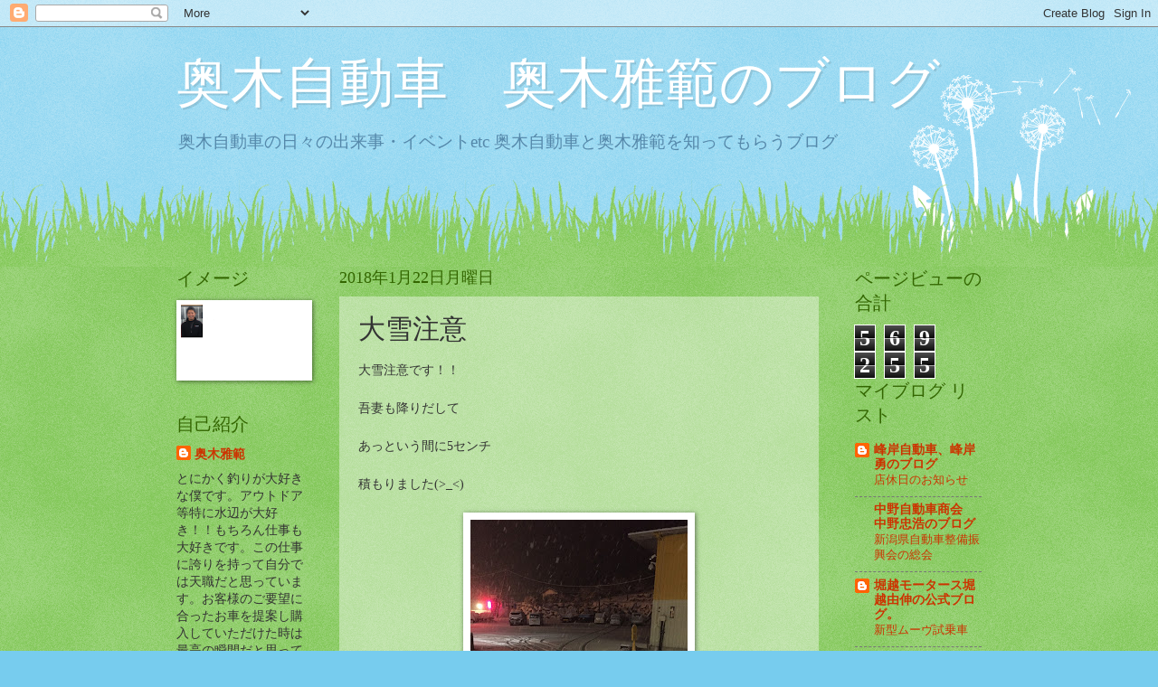

--- FILE ---
content_type: text/html; charset=UTF-8
request_url: http://blog.okugi.jp/2018/01/blog-post_22.html
body_size: 18369
content:
<!DOCTYPE html>
<html class='v2' dir='ltr' lang='ja'>
<head>
<link href='https://www.blogger.com/static/v1/widgets/335934321-css_bundle_v2.css' rel='stylesheet' type='text/css'/>
<meta content='width=1100' name='viewport'/>
<meta content='text/html; charset=UTF-8' http-equiv='Content-Type'/>
<meta content='blogger' name='generator'/>
<link href='http://blog.okugi.jp/favicon.ico' rel='icon' type='image/x-icon'/>
<link href='http://blog.okugi.jp/2018/01/blog-post_22.html' rel='canonical'/>
<link rel="alternate" type="application/atom+xml" title="奥木自動車&#12288;奥木雅範のブログ - Atom" href="http://blog.okugi.jp/feeds/posts/default" />
<link rel="alternate" type="application/rss+xml" title="奥木自動車&#12288;奥木雅範のブログ - RSS" href="http://blog.okugi.jp/feeds/posts/default?alt=rss" />
<link rel="service.post" type="application/atom+xml" title="奥木自動車&#12288;奥木雅範のブログ - Atom" href="https://www.blogger.com/feeds/5967071253094978445/posts/default" />

<link rel="alternate" type="application/atom+xml" title="奥木自動車&#12288;奥木雅範のブログ - Atom" href="http://blog.okugi.jp/feeds/4283861316981042146/comments/default" />
<!--Can't find substitution for tag [blog.ieCssRetrofitLinks]-->
<link href='https://blogger.googleusercontent.com/img/b/R29vZ2xl/AVvXsEi1SgMugcWWwNnl1lgWTV0trkfCI-nbNFEc1wrCcXNPMoWake-sbu6ld6wbcM8YCtdiYc6gPMCbUsqB92MjyGNkcINXmnLfD8Ubr9cfktgeOyaLZDKL__IWHD7K3LIIAnVKJW3jqKrhFyE/s320/2018-01-22+18.00.59.jpg' rel='image_src'/>
<meta content='http://blog.okugi.jp/2018/01/blog-post_22.html' property='og:url'/>
<meta content='大雪注意' property='og:title'/>
<meta content='大雪注意です！！   吾妻も降りだして   あっという間に5センチ   積もりました(&gt;_&lt;)         明日が恐いです(&gt;_&lt;)   路面凍結、積雪注意です！！  ' property='og:description'/>
<meta content='https://blogger.googleusercontent.com/img/b/R29vZ2xl/AVvXsEi1SgMugcWWwNnl1lgWTV0trkfCI-nbNFEc1wrCcXNPMoWake-sbu6ld6wbcM8YCtdiYc6gPMCbUsqB92MjyGNkcINXmnLfD8Ubr9cfktgeOyaLZDKL__IWHD7K3LIIAnVKJW3jqKrhFyE/w1200-h630-p-k-no-nu/2018-01-22+18.00.59.jpg' property='og:image'/>
<title>奥木自動車&#12288;奥木雅範のブログ: 大雪注意</title>
<style id='page-skin-1' type='text/css'><!--
/*
-----------------------------------------------
Blogger Template Style
Name:     Watermark
Designer: Blogger
URL:      www.blogger.com
----------------------------------------------- */
/* Use this with templates/1ktemplate-*.html */
/* Content
----------------------------------------------- */
body {
font: normal normal 15px Georgia, Utopia, 'Palatino Linotype', Palatino, serif;
color: #333333;
background: #77ccee url(https://resources.blogblog.com/blogblog/data/1kt/watermark/body_background_flower.png) repeat scroll top left;
}
html body .content-outer {
min-width: 0;
max-width: 100%;
width: 100%;
}
.content-outer {
font-size: 92%;
}
a:link {
text-decoration:none;
color: #cc3300;
}
a:visited {
text-decoration:none;
color: #993322;
}
a:hover {
text-decoration:underline;
color: #ff3300;
}
.body-fauxcolumns .cap-top {
margin-top: 30px;
background: transparent none no-repeat scroll top left;
height: 0;
}
.content-inner {
padding: 0;
}
/* Header
----------------------------------------------- */
.header-inner .Header .titlewrapper,
.header-inner .Header .descriptionwrapper {
padding-left: 20px;
padding-right: 20px;
}
.Header h1 {
font: normal normal 60px Georgia, Utopia, 'Palatino Linotype', Palatino, serif;
color: #ffffff;
text-shadow: 2px 2px rgba(0, 0, 0, .1);
}
.Header h1 a {
color: #ffffff;
}
.Header .description {
font-size: 140%;
color: #5588aa;
}
/* Tabs
----------------------------------------------- */
.tabs-inner .section {
margin: 0 20px;
}
.tabs-inner .PageList, .tabs-inner .LinkList, .tabs-inner .Labels {
margin-left: -11px;
margin-right: -11px;
background-color: transparent;
border-top: 0 solid #ffffff;
border-bottom: 0 solid #ffffff;
-moz-box-shadow: 0 0 0 rgba(0, 0, 0, .3);
-webkit-box-shadow: 0 0 0 rgba(0, 0, 0, .3);
-goog-ms-box-shadow: 0 0 0 rgba(0, 0, 0, .3);
box-shadow: 0 0 0 rgba(0, 0, 0, .3);
}
.tabs-inner .PageList .widget-content,
.tabs-inner .LinkList .widget-content,
.tabs-inner .Labels .widget-content {
margin: -3px -11px;
background: transparent none  no-repeat scroll right;
}
.tabs-inner .widget ul {
padding: 2px 25px;
max-height: 34px;
background: transparent none no-repeat scroll left;
}
.tabs-inner .widget li {
border: none;
}
.tabs-inner .widget li a {
display: inline-block;
padding: .25em 1em;
font: normal normal 20px Georgia, Utopia, 'Palatino Linotype', Palatino, serif;
color: #cc3300;
border-right: 1px solid #77ccee;
}
.tabs-inner .widget li:first-child a {
border-left: 1px solid #77ccee;
}
.tabs-inner .widget li.selected a, .tabs-inner .widget li a:hover {
color: #000000;
}
/* Headings
----------------------------------------------- */
h2 {
font: normal normal 20px Georgia, Utopia, 'Palatino Linotype', Palatino, serif;
color: #336600;
margin: 0 0 .5em;
}
h2.date-header {
font: normal normal 18px Georgia, Utopia, 'Palatino Linotype', Palatino, serif;
color: #336600;
}
/* Main
----------------------------------------------- */
.main-inner .column-center-inner,
.main-inner .column-left-inner,
.main-inner .column-right-inner {
padding: 0 5px;
}
.main-outer {
margin-top: 100px;
background: #66bb33 url(https://resources.blogblog.com/blogblog/data/1kt/watermark/body_background_flower.png) repeat scroll top center;
}
.main-inner {
padding-top: 0;
}
.main-cap-top {
position: relative;
}
.main-cap-top .cap-right {
position: absolute;
height: 100px;
width: 100%;
bottom: 0;
background: transparent url(https://resources.blogblog.com/blogblog/data/1kt/watermark/main_cap_flower.png) repeat-x scroll bottom center;
}
.main-cap-top .cap-left {
position: absolute;
height: 245px;
width: 280px;
right: 0;
bottom: 0;
background: transparent url(https://resources.blogblog.com/blogblog/data/1kt/watermark/main_overlay_flower.png) no-repeat scroll bottom left;
}
/* Posts
----------------------------------------------- */
.post-outer {
padding: 15px 20px;
margin: 0 0 25px;
background: transparent url(https://resources.blogblog.com/blogblog/data/1kt/watermark/post_background_birds.png) repeat scroll top left;
_background-image: none;
border: dotted 1px transparent;
-moz-box-shadow: 0 0 0 rgba(0, 0, 0, .1);
-webkit-box-shadow: 0 0 0 rgba(0, 0, 0, .1);
-goog-ms-box-shadow: 0 0 0 rgba(0, 0, 0, .1);
box-shadow: 0 0 0 rgba(0, 0, 0, .1);
}
h3.post-title {
font: normal normal 30px Georgia, Utopia, 'Palatino Linotype', Palatino, serif;
margin: 0;
}
.comments h4 {
font: normal normal 30px Georgia, Utopia, 'Palatino Linotype', Palatino, serif;
margin: 1em 0 0;
}
.post-body {
font-size: 105%;
line-height: 1.5;
position: relative;
}
.post-header {
margin: 0 0 1em;
color: #997755;
}
.post-footer {
margin: 10px 0 0;
padding: 10px 0 0;
color: #997755;
border-top: dashed 1px #777777;
}
#blog-pager {
font-size: 140%
}
#comments .comment-author {
padding-top: 1.5em;
border-top: dashed 1px #777777;
background-position: 0 1.5em;
}
#comments .comment-author:first-child {
padding-top: 0;
border-top: none;
}
.avatar-image-container {
margin: .2em 0 0;
}
/* Comments
----------------------------------------------- */
.comments .comments-content .icon.blog-author {
background-repeat: no-repeat;
background-image: url([data-uri]);
}
.comments .comments-content .loadmore a {
border-top: 1px solid #777777;
border-bottom: 1px solid #777777;
}
.comments .continue {
border-top: 2px solid #777777;
}
/* Widgets
----------------------------------------------- */
.widget ul, .widget #ArchiveList ul.flat {
padding: 0;
list-style: none;
}
.widget ul li, .widget #ArchiveList ul.flat li {
padding: .35em 0;
text-indent: 0;
border-top: dashed 1px #777777;
}
.widget ul li:first-child, .widget #ArchiveList ul.flat li:first-child {
border-top: none;
}
.widget .post-body ul {
list-style: disc;
}
.widget .post-body ul li {
border: none;
}
.widget .zippy {
color: #777777;
}
.post-body img, .post-body .tr-caption-container, .Profile img, .Image img,
.BlogList .item-thumbnail img {
padding: 5px;
background: #fff;
-moz-box-shadow: 1px 1px 5px rgba(0, 0, 0, .5);
-webkit-box-shadow: 1px 1px 5px rgba(0, 0, 0, .5);
-goog-ms-box-shadow: 1px 1px 5px rgba(0, 0, 0, .5);
box-shadow: 1px 1px 5px rgba(0, 0, 0, .5);
}
.post-body img, .post-body .tr-caption-container {
padding: 8px;
}
.post-body .tr-caption-container {
color: #333333;
}
.post-body .tr-caption-container img {
padding: 0;
background: transparent;
border: none;
-moz-box-shadow: 0 0 0 rgba(0, 0, 0, .1);
-webkit-box-shadow: 0 0 0 rgba(0, 0, 0, .1);
-goog-ms-box-shadow: 0 0 0 rgba(0, 0, 0, .1);
box-shadow: 0 0 0 rgba(0, 0, 0, .1);
}
/* Footer
----------------------------------------------- */
.footer-outer {
color:#ffffff;
background: #331100 url(https://resources.blogblog.com/blogblog/data/1kt/watermark/body_background_navigator.png) repeat scroll top left;
}
.footer-outer a {
color: #ffdd99;
}
.footer-outer a:visited {
color: #eecc77;
}
.footer-outer a:hover {
color: #ffffcc;
}
.footer-outer .widget h2 {
color: #ffffff;
}
/* Mobile
----------------------------------------------- */
body.mobile  {
background-size: 100% auto;
}
.mobile .body-fauxcolumn-outer {
background: transparent none repeat scroll top left;
}
html .mobile .mobile-date-outer {
border-bottom: none;
background: transparent url(https://resources.blogblog.com/blogblog/data/1kt/watermark/post_background_birds.png) repeat scroll top left;
_background-image: none;
margin-bottom: 10px;
}
.mobile .main-inner .date-outer {
padding: 0;
}
.mobile .main-inner .date-header {
margin: 10px;
}
.mobile .main-cap-top {
z-index: -1;
}
.mobile .content-outer {
font-size: 100%;
}
.mobile .post-outer {
padding: 10px;
}
.mobile .main-cap-top .cap-left {
background: transparent none no-repeat scroll bottom left;
}
.mobile .body-fauxcolumns .cap-top {
margin: 0;
}
.mobile-link-button {
background: transparent url(https://resources.blogblog.com/blogblog/data/1kt/watermark/post_background_birds.png) repeat scroll top left;
}
.mobile-link-button a:link, .mobile-link-button a:visited {
color: #cc3300;
}
.mobile-index-date .date-header {
color: #336600;
}
.mobile-index-contents {
color: #333333;
}
.mobile .tabs-inner .section {
margin: 0;
}
.mobile .tabs-inner .PageList {
margin-left: 0;
margin-right: 0;
}
.mobile .tabs-inner .PageList .widget-content {
margin: 0;
color: #000000;
background: transparent url(https://resources.blogblog.com/blogblog/data/1kt/watermark/post_background_birds.png) repeat scroll top left;
}
.mobile .tabs-inner .PageList .widget-content .pagelist-arrow {
border-left: 1px solid #77ccee;
}

--></style>
<style id='template-skin-1' type='text/css'><!--
body {
min-width: 930px;
}
.content-outer, .content-fauxcolumn-outer, .region-inner {
min-width: 930px;
max-width: 930px;
_width: 930px;
}
.main-inner .columns {
padding-left: 180px;
padding-right: 180px;
}
.main-inner .fauxcolumn-center-outer {
left: 180px;
right: 180px;
/* IE6 does not respect left and right together */
_width: expression(this.parentNode.offsetWidth -
parseInt("180px") -
parseInt("180px") + 'px');
}
.main-inner .fauxcolumn-left-outer {
width: 180px;
}
.main-inner .fauxcolumn-right-outer {
width: 180px;
}
.main-inner .column-left-outer {
width: 180px;
right: 100%;
margin-left: -180px;
}
.main-inner .column-right-outer {
width: 180px;
margin-right: -180px;
}
#layout {
min-width: 0;
}
#layout .content-outer {
min-width: 0;
width: 800px;
}
#layout .region-inner {
min-width: 0;
width: auto;
}
body#layout div.add_widget {
padding: 8px;
}
body#layout div.add_widget a {
margin-left: 32px;
}
--></style>
<link href='https://www.blogger.com/dyn-css/authorization.css?targetBlogID=5967071253094978445&amp;zx=c12934e4-3910-4f6c-b16d-bb1b6f9217be' media='none' onload='if(media!=&#39;all&#39;)media=&#39;all&#39;' rel='stylesheet'/><noscript><link href='https://www.blogger.com/dyn-css/authorization.css?targetBlogID=5967071253094978445&amp;zx=c12934e4-3910-4f6c-b16d-bb1b6f9217be' rel='stylesheet'/></noscript>
<meta name='google-adsense-platform-account' content='ca-host-pub-1556223355139109'/>
<meta name='google-adsense-platform-domain' content='blogspot.com'/>

</head>
<body class='loading variant-flower'>
<div class='navbar section' id='navbar' name='Navbar'><div class='widget Navbar' data-version='1' id='Navbar1'><script type="text/javascript">
    function setAttributeOnload(object, attribute, val) {
      if(window.addEventListener) {
        window.addEventListener('load',
          function(){ object[attribute] = val; }, false);
      } else {
        window.attachEvent('onload', function(){ object[attribute] = val; });
      }
    }
  </script>
<div id="navbar-iframe-container"></div>
<script type="text/javascript" src="https://apis.google.com/js/platform.js"></script>
<script type="text/javascript">
      gapi.load("gapi.iframes:gapi.iframes.style.bubble", function() {
        if (gapi.iframes && gapi.iframes.getContext) {
          gapi.iframes.getContext().openChild({
              url: 'https://www.blogger.com/navbar/5967071253094978445?po\x3d4283861316981042146\x26origin\x3dhttp://blog.okugi.jp',
              where: document.getElementById("navbar-iframe-container"),
              id: "navbar-iframe"
          });
        }
      });
    </script><script type="text/javascript">
(function() {
var script = document.createElement('script');
script.type = 'text/javascript';
script.src = '//pagead2.googlesyndication.com/pagead/js/google_top_exp.js';
var head = document.getElementsByTagName('head')[0];
if (head) {
head.appendChild(script);
}})();
</script>
</div></div>
<div class='body-fauxcolumns'>
<div class='fauxcolumn-outer body-fauxcolumn-outer'>
<div class='cap-top'>
<div class='cap-left'></div>
<div class='cap-right'></div>
</div>
<div class='fauxborder-left'>
<div class='fauxborder-right'></div>
<div class='fauxcolumn-inner'>
</div>
</div>
<div class='cap-bottom'>
<div class='cap-left'></div>
<div class='cap-right'></div>
</div>
</div>
</div>
<div class='content'>
<div class='content-fauxcolumns'>
<div class='fauxcolumn-outer content-fauxcolumn-outer'>
<div class='cap-top'>
<div class='cap-left'></div>
<div class='cap-right'></div>
</div>
<div class='fauxborder-left'>
<div class='fauxborder-right'></div>
<div class='fauxcolumn-inner'>
</div>
</div>
<div class='cap-bottom'>
<div class='cap-left'></div>
<div class='cap-right'></div>
</div>
</div>
</div>
<div class='content-outer'>
<div class='content-cap-top cap-top'>
<div class='cap-left'></div>
<div class='cap-right'></div>
</div>
<div class='fauxborder-left content-fauxborder-left'>
<div class='fauxborder-right content-fauxborder-right'></div>
<div class='content-inner'>
<header>
<div class='header-outer'>
<div class='header-cap-top cap-top'>
<div class='cap-left'></div>
<div class='cap-right'></div>
</div>
<div class='fauxborder-left header-fauxborder-left'>
<div class='fauxborder-right header-fauxborder-right'></div>
<div class='region-inner header-inner'>
<div class='header section' id='header' name='ヘッダー'><div class='widget Header' data-version='1' id='Header1'>
<div id='header-inner'>
<div class='titlewrapper'>
<h1 class='title'>
<a href='http://blog.okugi.jp/'>
奥木自動車&#12288;奥木雅範のブログ
</a>
</h1>
</div>
<div class='descriptionwrapper'>
<p class='description'><span>奥木自動車の日々の出来事&#12539;イベントetc 奥木自動車と奥木雅範を知ってもらうブログ</span></p>
</div>
</div>
</div></div>
</div>
</div>
<div class='header-cap-bottom cap-bottom'>
<div class='cap-left'></div>
<div class='cap-right'></div>
</div>
</div>
</header>
<div class='tabs-outer'>
<div class='tabs-cap-top cap-top'>
<div class='cap-left'></div>
<div class='cap-right'></div>
</div>
<div class='fauxborder-left tabs-fauxborder-left'>
<div class='fauxborder-right tabs-fauxborder-right'></div>
<div class='region-inner tabs-inner'>
<div class='tabs no-items section' id='crosscol' name='Cross-Column'></div>
<div class='tabs no-items section' id='crosscol-overflow' name='Cross-Column 2'></div>
</div>
</div>
<div class='tabs-cap-bottom cap-bottom'>
<div class='cap-left'></div>
<div class='cap-right'></div>
</div>
</div>
<div class='main-outer'>
<div class='main-cap-top cap-top'>
<div class='cap-left'></div>
<div class='cap-right'></div>
</div>
<div class='fauxborder-left main-fauxborder-left'>
<div class='fauxborder-right main-fauxborder-right'></div>
<div class='region-inner main-inner'>
<div class='columns fauxcolumns'>
<div class='fauxcolumn-outer fauxcolumn-center-outer'>
<div class='cap-top'>
<div class='cap-left'></div>
<div class='cap-right'></div>
</div>
<div class='fauxborder-left'>
<div class='fauxborder-right'></div>
<div class='fauxcolumn-inner'>
</div>
</div>
<div class='cap-bottom'>
<div class='cap-left'></div>
<div class='cap-right'></div>
</div>
</div>
<div class='fauxcolumn-outer fauxcolumn-left-outer'>
<div class='cap-top'>
<div class='cap-left'></div>
<div class='cap-right'></div>
</div>
<div class='fauxborder-left'>
<div class='fauxborder-right'></div>
<div class='fauxcolumn-inner'>
</div>
</div>
<div class='cap-bottom'>
<div class='cap-left'></div>
<div class='cap-right'></div>
</div>
</div>
<div class='fauxcolumn-outer fauxcolumn-right-outer'>
<div class='cap-top'>
<div class='cap-left'></div>
<div class='cap-right'></div>
</div>
<div class='fauxborder-left'>
<div class='fauxborder-right'></div>
<div class='fauxcolumn-inner'>
</div>
</div>
<div class='cap-bottom'>
<div class='cap-left'></div>
<div class='cap-right'></div>
</div>
</div>
<!-- corrects IE6 width calculation -->
<div class='columns-inner'>
<div class='column-center-outer'>
<div class='column-center-inner'>
<div class='main section' id='main' name='メイン'><div class='widget Blog' data-version='1' id='Blog1'>
<div class='blog-posts hfeed'>

          <div class="date-outer">
        
<h2 class='date-header'><span>2018年1月22日月曜日</span></h2>

          <div class="date-posts">
        
<div class='post-outer'>
<div class='post hentry uncustomized-post-template' itemprop='blogPost' itemscope='itemscope' itemtype='http://schema.org/BlogPosting'>
<meta content='https://blogger.googleusercontent.com/img/b/R29vZ2xl/AVvXsEi1SgMugcWWwNnl1lgWTV0trkfCI-nbNFEc1wrCcXNPMoWake-sbu6ld6wbcM8YCtdiYc6gPMCbUsqB92MjyGNkcINXmnLfD8Ubr9cfktgeOyaLZDKL__IWHD7K3LIIAnVKJW3jqKrhFyE/s320/2018-01-22+18.00.59.jpg' itemprop='image_url'/>
<meta content='5967071253094978445' itemprop='blogId'/>
<meta content='4283861316981042146' itemprop='postId'/>
<a name='4283861316981042146'></a>
<h3 class='post-title entry-title' itemprop='name'>
大雪注意
</h3>
<div class='post-header'>
<div class='post-header-line-1'></div>
</div>
<div class='post-body entry-content' id='post-body-4283861316981042146' itemprop='description articleBody'>
大雪注意です&#65281;&#65281;<br />
<br />
吾妻も降りだして<br />
<br />
あっという間に5センチ<br />
<br />
積もりました(&gt;_&lt;)<br />
<br />
<div class="separator" style="clear: both; text-align: center;">
<a href="https://blogger.googleusercontent.com/img/b/R29vZ2xl/AVvXsEi1SgMugcWWwNnl1lgWTV0trkfCI-nbNFEc1wrCcXNPMoWake-sbu6ld6wbcM8YCtdiYc6gPMCbUsqB92MjyGNkcINXmnLfD8Ubr9cfktgeOyaLZDKL__IWHD7K3LIIAnVKJW3jqKrhFyE/s1600/2018-01-22+18.00.59.jpg" imageanchor="1" style="margin-left: 1em; margin-right: 1em;"><img border="0" data-original-height="1600" data-original-width="1200" height="320" src="https://blogger.googleusercontent.com/img/b/R29vZ2xl/AVvXsEi1SgMugcWWwNnl1lgWTV0trkfCI-nbNFEc1wrCcXNPMoWake-sbu6ld6wbcM8YCtdiYc6gPMCbUsqB92MjyGNkcINXmnLfD8Ubr9cfktgeOyaLZDKL__IWHD7K3LIIAnVKJW3jqKrhFyE/s320/2018-01-22+18.00.59.jpg" width="240" /></a></div>
<br />
<div class="separator" style="clear: both; text-align: center;">
<a href="https://blogger.googleusercontent.com/img/b/R29vZ2xl/AVvXsEjyxeFCIaju3v1VcBEiXBo6-Hjgr6us_UihWd6viz4iB_0xhbfpMpug1I-UOc2OX62pO7dMMj21nrmhDz8KOkp9LhutpSd6AwjyHOfa9MhmPUrxX4eDbmGofJTNDHN6mk78UOAE1V5EQN8/s1600/2018-01-22+18.01.47.jpg" imageanchor="1" style="margin-left: 1em; margin-right: 1em;"><img border="0" data-original-height="1600" data-original-width="1200" height="320" src="https://blogger.googleusercontent.com/img/b/R29vZ2xl/AVvXsEjyxeFCIaju3v1VcBEiXBo6-Hjgr6us_UihWd6viz4iB_0xhbfpMpug1I-UOc2OX62pO7dMMj21nrmhDz8KOkp9LhutpSd6AwjyHOfa9MhmPUrxX4eDbmGofJTNDHN6mk78UOAE1V5EQN8/s320/2018-01-22+18.01.47.jpg" width="240" /></a></div>
<br />
明日が恐いです(&gt;_&lt;)<br />
<br />
路面凍結&#12289;積雪注意です&#65281;&#65281;<br />
<div style='clear: both;'></div>
</div>
<div class='post-footer'>
<div class='post-footer-line post-footer-line-1'>
<span class='post-author vcard'>
By
<span class='fn' itemprop='author' itemscope='itemscope' itemtype='http://schema.org/Person'>
<span itemprop='name'>奥木雅範</span>
</span>
</span>
<span class='post-timestamp'>
時刻:
<meta content='http://blog.okugi.jp/2018/01/blog-post_22.html' itemprop='url'/>
<a class='timestamp-link' href='http://blog.okugi.jp/2018/01/blog-post_22.html' rel='bookmark' title='permanent link'><abbr class='published' itemprop='datePublished' title='2018-01-22T18:05:00+09:00'>1月 22, 2018</abbr></a>
</span>
<span class='post-comment-link'>
</span>
<span class='post-icons'>
<span class='item-control blog-admin pid-1023793810'>
<a href='https://www.blogger.com/post-edit.g?blogID=5967071253094978445&postID=4283861316981042146&from=pencil' title='投稿を編集'>
<img alt='' class='icon-action' height='18' src='https://resources.blogblog.com/img/icon18_edit_allbkg.gif' width='18'/>
</a>
</span>
</span>
<div class='post-share-buttons goog-inline-block'>
<a class='goog-inline-block share-button sb-email' href='https://www.blogger.com/share-post.g?blogID=5967071253094978445&postID=4283861316981042146&target=email' target='_blank' title='メールで送信'><span class='share-button-link-text'>メールで送信</span></a><a class='goog-inline-block share-button sb-blog' href='https://www.blogger.com/share-post.g?blogID=5967071253094978445&postID=4283861316981042146&target=blog' onclick='window.open(this.href, "_blank", "height=270,width=475"); return false;' target='_blank' title='BlogThis!'><span class='share-button-link-text'>BlogThis!</span></a><a class='goog-inline-block share-button sb-twitter' href='https://www.blogger.com/share-post.g?blogID=5967071253094978445&postID=4283861316981042146&target=twitter' target='_blank' title='X で共有'><span class='share-button-link-text'>X で共有</span></a><a class='goog-inline-block share-button sb-facebook' href='https://www.blogger.com/share-post.g?blogID=5967071253094978445&postID=4283861316981042146&target=facebook' onclick='window.open(this.href, "_blank", "height=430,width=640"); return false;' target='_blank' title='Facebook で共有する'><span class='share-button-link-text'>Facebook で共有する</span></a><a class='goog-inline-block share-button sb-pinterest' href='https://www.blogger.com/share-post.g?blogID=5967071253094978445&postID=4283861316981042146&target=pinterest' target='_blank' title='Pinterest に共有'><span class='share-button-link-text'>Pinterest に共有</span></a>
</div>
</div>
<div class='post-footer-line post-footer-line-2'>
<span class='post-labels'>
ラベル:
<a href='http://blog.okugi.jp/search/label/%E3%83%97%E3%83%A9%E3%82%A4%E3%83%99%E3%83%BC%E3%83%88' rel='tag'>プライベート</a>,
<a href='http://blog.okugi.jp/search/label/%E5%A5%A5%E6%9C%A8%E8%87%AA%E5%8B%95%E8%BB%8A' rel='tag'>奥木自動車</a>
</span>
</div>
<div class='post-footer-line post-footer-line-3'>
<span class='post-location'>
</span>
</div>
</div>
</div>
<div class='comments' id='comments'>
<a name='comments'></a>
<h4>0 件のコメント:</h4>
<div id='Blog1_comments-block-wrapper'>
<dl class='avatar-comment-indent' id='comments-block'>
</dl>
</div>
<p class='comment-footer'>
<div class='comment-form'>
<a name='comment-form'></a>
<h4 id='comment-post-message'>コメントを投稿</h4>
<p>
</p>
<a href='https://www.blogger.com/comment/frame/5967071253094978445?po=4283861316981042146&hl=ja&saa=85391&origin=http://blog.okugi.jp' id='comment-editor-src'></a>
<iframe allowtransparency='true' class='blogger-iframe-colorize blogger-comment-from-post' frameborder='0' height='410px' id='comment-editor' name='comment-editor' src='' width='100%'></iframe>
<script src='https://www.blogger.com/static/v1/jsbin/2830521187-comment_from_post_iframe.js' type='text/javascript'></script>
<script type='text/javascript'>
      BLOG_CMT_createIframe('https://www.blogger.com/rpc_relay.html');
    </script>
</div>
</p>
</div>
</div>

        </div></div>
      
</div>
<div class='blog-pager' id='blog-pager'>
<span id='blog-pager-newer-link'>
<a class='blog-pager-newer-link' href='http://blog.okugi.jp/2018/01/blog-post_24.html' id='Blog1_blog-pager-newer-link' title='次の投稿'>次の投稿</a>
</span>
<span id='blog-pager-older-link'>
<a class='blog-pager-older-link' href='http://blog.okugi.jp/2018/01/blog-post_21.html' id='Blog1_blog-pager-older-link' title='前の投稿'>前の投稿</a>
</span>
<a class='home-link' href='http://blog.okugi.jp/'>ホーム</a>
</div>
<div class='clear'></div>
<div class='post-feeds'>
<div class='feed-links'>
登録:
<a class='feed-link' href='http://blog.okugi.jp/feeds/4283861316981042146/comments/default' target='_blank' type='application/atom+xml'>コメントの投稿 (Atom)</a>
</div>
</div>
</div></div>
</div>
</div>
<div class='column-left-outer'>
<div class='column-left-inner'>
<aside>
<div class='sidebar section' id='sidebar-left-1'><div class='widget Image' data-version='1' id='Image1'>
<h2>イメージ</h2>
<div class='widget-content'>
<img alt='イメージ' height='96' id='Image1_img' src='https://blogger.googleusercontent.com/img/b/R29vZ2xl/AVvXsEhrFdCl0tGGE6ftBBTqWqcq2LPXAF_-s3gLW9keYDftaDFxCOheSescz1ovMs-aSw4DYO7xsKSXZBIst3kxa35_X6yY4euFCTlo9b7RZkmibsdbHbrS-4P_is0WpTP4Z6Ql2-_1JuPm2Zg/s170/%25E7%2584%25A1%25E9%25A1%258C_1%257E1.PNG' width='170'/>
<br/>
</div>
<div class='clear'></div>
</div><div class='widget Profile' data-version='1' id='Profile1'>
<h2>自己紹介</h2>
<div class='widget-content'>
<dl class='profile-datablock'>
<dt class='profile-data'>
<a class='profile-name-link g-profile' href='https://www.blogger.com/profile/03867427400852598036' rel='author' style='background-image: url(//www.blogger.com/img/logo-16.png);'>
奥木雅範
</a>
</dt>
<dd class='profile-textblock'>とにかく釣りが大好きな僕です&#12290;アウトドア等特に水辺が大好き&#65281;&#65281;もちろん仕事も大好きです&#12290;この仕事に誇りを持って自分では天職だと思っています&#12290;お客様のご要望に合ったお車を提案し購入していただけた時は最高の瞬間だと思っております&#12290;いつでもお茶を飲みにだけでも人の集まる会社を目指しておりますので近くを通ったさいはお気軽に寄って下さい&#12290;ぜひブログの雅範指名&#65288;無料&#65289;でお願いします&#65288;笑&#65289;&#12290;</dd>
</dl>
<a class='profile-link' href='https://www.blogger.com/profile/03867427400852598036' rel='author'>詳細プロフィールを表示</a>
<div class='clear'></div>
</div>
</div><div class='widget BlogSearch' data-version='1' id='BlogSearch1'>
<h2 class='title'>このブログを検索</h2>
<div class='widget-content'>
<div id='BlogSearch1_form'>
<form action='http://blog.okugi.jp/search' class='gsc-search-box' target='_top'>
<table cellpadding='0' cellspacing='0' class='gsc-search-box'>
<tbody>
<tr>
<td class='gsc-input'>
<input autocomplete='off' class='gsc-input' name='q' size='10' title='search' type='text' value=''/>
</td>
<td class='gsc-search-button'>
<input class='gsc-search-button' title='search' type='submit' value='検索'/>
</td>
</tr>
</tbody>
</table>
</form>
</div>
</div>
<div class='clear'></div>
</div><div class='widget Label' data-version='1' id='Label1'>
<h2>ラベル</h2>
<div class='widget-content list-label-widget-content'>
<ul>
<li>
<a dir='ltr' href='http://blog.okugi.jp/search/label/%E5%A5%A5%E6%9C%A8%E8%87%AA%E5%8B%95%E8%BB%8A'>奥木自動車</a>
<span dir='ltr'>(1528)</span>
</li>
<li>
<a dir='ltr' href='http://blog.okugi.jp/search/label/%E3%83%97%E3%83%A9%E3%82%A4%E3%83%99%E3%83%BC%E3%83%88'>プライベート</a>
<span dir='ltr'>(737)</span>
</li>
<li>
<a dir='ltr' href='http://blog.okugi.jp/search/label/%E3%82%A4%E3%83%99%E3%83%B3%E3%83%88'>イベント</a>
<span dir='ltr'>(117)</span>
</li>
<li>
<a dir='ltr' href='http://blog.okugi.jp/search/label/%E3%82%A2%E3%82%A6%E3%83%88%E3%83%89%E3%82%A2'>アウトドア</a>
<span dir='ltr'>(47)</span>
</li>
<li>
<a dir='ltr' href='http://blog.okugi.jp/search/label/%E3%83%A9%E3%83%BC%E3%83%A1%E3%83%B3'>ラーメン</a>
<span dir='ltr'>(47)</span>
</li>
<li>
<a dir='ltr' href='http://blog.okugi.jp/search/label/%E9%87%8E%E7%90%83'>野球</a>
<span dir='ltr'>(25)</span>
</li>
<li>
<a dir='ltr' href='http://blog.okugi.jp/search/label/%E9%87%A3%E3%82%8A'>釣り</a>
<span dir='ltr'>(25)</span>
</li>
<li>
<a dir='ltr' href='http://blog.okugi.jp/search/label/%E3%82%A2%E3%82%AF%E3%82%BB%E3%82%B9'>アクセス</a>
<span dir='ltr'>(22)</span>
</li>
<li>
<a dir='ltr' href='http://blog.okugi.jp/search/label/%E6%B6%88%E9%98%B2%E5%9B%A3'>消防団</a>
<span dir='ltr'>(22)</span>
</li>
<li>
<a dir='ltr' href='http://blog.okugi.jp/search/label/%E6%96%B0%E5%9E%8B%E8%BB%8A'>新型車</a>
<span dir='ltr'>(20)</span>
</li>
<li>
<a dir='ltr' href='http://blog.okugi.jp/search/label/%E3%82%B4%E3%83%AB%E3%83%95'>ゴルフ</a>
<span dir='ltr'>(18)</span>
</li>
<li>
<a dir='ltr' href='http://blog.okugi.jp/search/label/%E4%BF%9D%E9%99%BA%E8%B1%86%E7%9F%A5%E8%AD%98'>保険豆知識</a>
<span dir='ltr'>(18)</span>
</li>
<li>
<a dir='ltr' href='http://blog.okugi.jp/search/label/%E5%B1%95%E7%A4%BA%E5%A0%B4'>展示場</a>
<span dir='ltr'>(16)</span>
</li>
<li>
<a dir='ltr' href='http://blog.okugi.jp/search/label/%E3%82%A2%E3%83%BC%E3%83%88%E3%82%B9%E3%83%9E%E3%82%A4%E3%83%AB%E3%82%B0%E3%83%AB%E3%83%BC%E3%83%97'>アートスマイルグループ</a>
<span dir='ltr'>(15)</span>
</li>
<li>
<a dir='ltr' href='http://blog.okugi.jp/search/label/%E5%AD%90%E4%BE%9B'>子供</a>
<span dir='ltr'>(13)</span>
</li>
<li>
<a dir='ltr' href='http://blog.okugi.jp/search/label/%E8%A9%A6%E4%B9%97%E8%BB%8A'>試乗車</a>
<span dir='ltr'>(13)</span>
</li>
<li>
<a dir='ltr' href='http://blog.okugi.jp/search/label/%E3%82%B9%E3%82%BF%E3%83%83%E3%83%88%E3%83%AC%E3%82%B9%E3%82%BF%E3%82%A4%E3%83%A4'>スタットレスタイヤ</a>
<span dir='ltr'>(12)</span>
</li>
<li>
<a dir='ltr' href='http://blog.okugi.jp/search/label/%E3%82%B9%E3%82%BF%E3%83%83%E3%83%95%E7%B4%B9%E4%BB%8B'>スタッフ紹介</a>
<span dir='ltr'>(9)</span>
</li>
<li>
<a dir='ltr' href='http://blog.okugi.jp/search/label/%E8%87%AA%E5%8B%95%E8%BB%8A%E4%BF%9D%E9%99%BA'>自動車保険</a>
<span dir='ltr'>(8)</span>
</li>
<li>
<a dir='ltr' href='http://blog.okugi.jp/search/label/%E5%A4%A7%E9%9B%AA'>大雪</a>
<span dir='ltr'>(7)</span>
</li>
<li>
<a dir='ltr' href='http://blog.okugi.jp/search/label/%E6%9D%BE%E5%B3%B6'>松島</a>
<span dir='ltr'>(6)</span>
</li>
<li>
<a dir='ltr' href='http://blog.okugi.jp/search/label/%E5%87%BA%E4%BC%9A%E3%81%84'>出会い</a>
<span dir='ltr'>(5)</span>
</li>
<li>
<a dir='ltr' href='http://blog.okugi.jp/search/label/%E3%83%8F%E3%83%AD%E3%82%A6%E3%82%A3%E3%83%B3%E3%82%AB%E3%83%BC'>ハロウィンカー</a>
<span dir='ltr'>(3)</span>
</li>
<li>
<a dir='ltr' href='http://blog.okugi.jp/search/label/%E5%8F%B0%E9%A2%A8'>台風</a>
<span dir='ltr'>(3)</span>
</li>
<li>
<a dir='ltr' href='http://blog.okugi.jp/search/label/%E7%A6%8F%E7%A5%89%E8%BB%8A%E8%BC%8C'>福祉車輌</a>
<span dir='ltr'>(3)</span>
</li>
<li>
<a dir='ltr' href='http://blog.okugi.jp/search/label/%E8%8A%B1%E7%81%AB'>花火</a>
<span dir='ltr'>(3)</span>
</li>
<li>
<a dir='ltr' href='http://blog.okugi.jp/search/label/%E3%82%AF%E3%83%AC%E3%83%BC%E3%83%A0'>クレーム</a>
<span dir='ltr'>(2)</span>
</li>
<li>
<a dir='ltr' href='http://blog.okugi.jp/search/label/%E3%83%9C%E3%83%A9%E3%83%B3%E3%83%86%E3%82%A3%E3%82%A2'>ボランティア</a>
<span dir='ltr'>(2)</span>
</li>
<li>
<a dir='ltr' href='http://blog.okugi.jp/search/label/FM%E7%BE%A4%E9%A6%AC'>FM群馬</a>
<span dir='ltr'>(1)</span>
</li>
<li>
<a dir='ltr' href='http://blog.okugi.jp/search/label/%E3%82%BF%E3%82%A4%E3%83%A4'>タイヤ</a>
<span dir='ltr'>(1)</span>
</li>
<li>
<a dir='ltr' href='http://blog.okugi.jp/search/label/%E3%83%96%E3%83%AD%E3%82%B0%E3%82%B9%E3%82%BF%E3%83%BC%E3%83%88'>ブログスタート</a>
<span dir='ltr'>(1)</span>
</li>
<li>
<a dir='ltr' href='http://blog.okugi.jp/search/label/%E4%B8%80%E5%91%A8%E5%B9%B4'>一周年</a>
<span dir='ltr'>(1)</span>
</li>
<li>
<a dir='ltr' href='http://blog.okugi.jp/search/label/%E5%81%A5%E5%BA%B7%E8%A8%BA%E6%96%AD'>健康診断</a>
<span dir='ltr'>(1)</span>
</li>
<li>
<a dir='ltr' href='http://blog.okugi.jp/search/label/%E8%AD%A6%E5%AF%9F'>警察</a>
<span dir='ltr'>(1)</span>
</li>
</ul>
<div class='clear'></div>
</div>
</div><div class='widget Image' data-version='1' id='Image2'>
<div class='widget-content'>
<a href='http://www.okugi.jp'>
<img alt='' height='30' id='Image2_img' src='http://www.okugi.jp/Logo.gif' width='28'/>
</a>
<br/>
</div>
<div class='clear'></div>
</div><div class='widget BlogArchive' data-version='1' id='BlogArchive1'>
<h2>ブログ アーカイブ</h2>
<div class='widget-content'>
<div id='ArchiveList'>
<div id='BlogArchive1_ArchiveList'>
<ul class='hierarchy'>
<li class='archivedate collapsed'>
<a class='toggle' href='javascript:void(0)'>
<span class='zippy'>

        &#9658;&#160;
      
</span>
</a>
<a class='post-count-link' href='http://blog.okugi.jp/2019/'>
2019
</a>
<span class='post-count' dir='ltr'>(122)</span>
<ul class='hierarchy'>
<li class='archivedate collapsed'>
<a class='toggle' href='javascript:void(0)'>
<span class='zippy'>

        &#9658;&#160;
      
</span>
</a>
<a class='post-count-link' href='http://blog.okugi.jp/2019/07/'>
7月
</a>
<span class='post-count' dir='ltr'>(13)</span>
</li>
</ul>
<ul class='hierarchy'>
<li class='archivedate collapsed'>
<a class='toggle' href='javascript:void(0)'>
<span class='zippy'>

        &#9658;&#160;
      
</span>
</a>
<a class='post-count-link' href='http://blog.okugi.jp/2019/06/'>
6月
</a>
<span class='post-count' dir='ltr'>(18)</span>
</li>
</ul>
<ul class='hierarchy'>
<li class='archivedate collapsed'>
<a class='toggle' href='javascript:void(0)'>
<span class='zippy'>

        &#9658;&#160;
      
</span>
</a>
<a class='post-count-link' href='http://blog.okugi.jp/2019/05/'>
5月
</a>
<span class='post-count' dir='ltr'>(20)</span>
</li>
</ul>
<ul class='hierarchy'>
<li class='archivedate collapsed'>
<a class='toggle' href='javascript:void(0)'>
<span class='zippy'>

        &#9658;&#160;
      
</span>
</a>
<a class='post-count-link' href='http://blog.okugi.jp/2019/04/'>
4月
</a>
<span class='post-count' dir='ltr'>(20)</span>
</li>
</ul>
<ul class='hierarchy'>
<li class='archivedate collapsed'>
<a class='toggle' href='javascript:void(0)'>
<span class='zippy'>

        &#9658;&#160;
      
</span>
</a>
<a class='post-count-link' href='http://blog.okugi.jp/2019/03/'>
3月
</a>
<span class='post-count' dir='ltr'>(20)</span>
</li>
</ul>
<ul class='hierarchy'>
<li class='archivedate collapsed'>
<a class='toggle' href='javascript:void(0)'>
<span class='zippy'>

        &#9658;&#160;
      
</span>
</a>
<a class='post-count-link' href='http://blog.okugi.jp/2019/02/'>
2月
</a>
<span class='post-count' dir='ltr'>(15)</span>
</li>
</ul>
<ul class='hierarchy'>
<li class='archivedate collapsed'>
<a class='toggle' href='javascript:void(0)'>
<span class='zippy'>

        &#9658;&#160;
      
</span>
</a>
<a class='post-count-link' href='http://blog.okugi.jp/2019/01/'>
1月
</a>
<span class='post-count' dir='ltr'>(16)</span>
</li>
</ul>
</li>
</ul>
<ul class='hierarchy'>
<li class='archivedate expanded'>
<a class='toggle' href='javascript:void(0)'>
<span class='zippy toggle-open'>

        &#9660;&#160;
      
</span>
</a>
<a class='post-count-link' href='http://blog.okugi.jp/2018/'>
2018
</a>
<span class='post-count' dir='ltr'>(218)</span>
<ul class='hierarchy'>
<li class='archivedate collapsed'>
<a class='toggle' href='javascript:void(0)'>
<span class='zippy'>

        &#9658;&#160;
      
</span>
</a>
<a class='post-count-link' href='http://blog.okugi.jp/2018/12/'>
12月
</a>
<span class='post-count' dir='ltr'>(16)</span>
</li>
</ul>
<ul class='hierarchy'>
<li class='archivedate collapsed'>
<a class='toggle' href='javascript:void(0)'>
<span class='zippy'>

        &#9658;&#160;
      
</span>
</a>
<a class='post-count-link' href='http://blog.okugi.jp/2018/11/'>
11月
</a>
<span class='post-count' dir='ltr'>(18)</span>
</li>
</ul>
<ul class='hierarchy'>
<li class='archivedate collapsed'>
<a class='toggle' href='javascript:void(0)'>
<span class='zippy'>

        &#9658;&#160;
      
</span>
</a>
<a class='post-count-link' href='http://blog.okugi.jp/2018/10/'>
10月
</a>
<span class='post-count' dir='ltr'>(16)</span>
</li>
</ul>
<ul class='hierarchy'>
<li class='archivedate collapsed'>
<a class='toggle' href='javascript:void(0)'>
<span class='zippy'>

        &#9658;&#160;
      
</span>
</a>
<a class='post-count-link' href='http://blog.okugi.jp/2018/09/'>
9月
</a>
<span class='post-count' dir='ltr'>(16)</span>
</li>
</ul>
<ul class='hierarchy'>
<li class='archivedate collapsed'>
<a class='toggle' href='javascript:void(0)'>
<span class='zippy'>

        &#9658;&#160;
      
</span>
</a>
<a class='post-count-link' href='http://blog.okugi.jp/2018/08/'>
8月
</a>
<span class='post-count' dir='ltr'>(15)</span>
</li>
</ul>
<ul class='hierarchy'>
<li class='archivedate collapsed'>
<a class='toggle' href='javascript:void(0)'>
<span class='zippy'>

        &#9658;&#160;
      
</span>
</a>
<a class='post-count-link' href='http://blog.okugi.jp/2018/07/'>
7月
</a>
<span class='post-count' dir='ltr'>(19)</span>
</li>
</ul>
<ul class='hierarchy'>
<li class='archivedate collapsed'>
<a class='toggle' href='javascript:void(0)'>
<span class='zippy'>

        &#9658;&#160;
      
</span>
</a>
<a class='post-count-link' href='http://blog.okugi.jp/2018/06/'>
6月
</a>
<span class='post-count' dir='ltr'>(20)</span>
</li>
</ul>
<ul class='hierarchy'>
<li class='archivedate collapsed'>
<a class='toggle' href='javascript:void(0)'>
<span class='zippy'>

        &#9658;&#160;
      
</span>
</a>
<a class='post-count-link' href='http://blog.okugi.jp/2018/05/'>
5月
</a>
<span class='post-count' dir='ltr'>(24)</span>
</li>
</ul>
<ul class='hierarchy'>
<li class='archivedate collapsed'>
<a class='toggle' href='javascript:void(0)'>
<span class='zippy'>

        &#9658;&#160;
      
</span>
</a>
<a class='post-count-link' href='http://blog.okugi.jp/2018/04/'>
4月
</a>
<span class='post-count' dir='ltr'>(16)</span>
</li>
</ul>
<ul class='hierarchy'>
<li class='archivedate collapsed'>
<a class='toggle' href='javascript:void(0)'>
<span class='zippy'>

        &#9658;&#160;
      
</span>
</a>
<a class='post-count-link' href='http://blog.okugi.jp/2018/03/'>
3月
</a>
<span class='post-count' dir='ltr'>(22)</span>
</li>
</ul>
<ul class='hierarchy'>
<li class='archivedate collapsed'>
<a class='toggle' href='javascript:void(0)'>
<span class='zippy'>

        &#9658;&#160;
      
</span>
</a>
<a class='post-count-link' href='http://blog.okugi.jp/2018/02/'>
2月
</a>
<span class='post-count' dir='ltr'>(18)</span>
</li>
</ul>
<ul class='hierarchy'>
<li class='archivedate expanded'>
<a class='toggle' href='javascript:void(0)'>
<span class='zippy toggle-open'>

        &#9660;&#160;
      
</span>
</a>
<a class='post-count-link' href='http://blog.okugi.jp/2018/01/'>
1月
</a>
<span class='post-count' dir='ltr'>(18)</span>
<ul class='posts'>
<li><a href='http://blog.okugi.jp/2018/01/blog-post_31.html'>低温</a></li>
<li><a href='http://blog.okugi.jp/2018/01/blog-post_30.html'>サンバー納車</a></li>
<li><a href='http://blog.okugi.jp/2018/01/blog-post_29.html'>ハイゼットトラック納車</a></li>
<li><a href='http://blog.okugi.jp/2018/01/blog-post_25.html'>定休日</a></li>
<li><a href='http://blog.okugi.jp/2018/01/blog-post_24.html'>パスタ</a></li>
<li><a href='http://blog.okugi.jp/2018/01/blog-post_22.html'>大雪注意</a></li>
<li><a href='http://blog.okugi.jp/2018/01/blog-post_21.html'>セルボ納車</a></li>
<li><a href='http://blog.okugi.jp/2018/01/blog-post_20.html'>お土産</a></li>
<li><a href='http://blog.okugi.jp/2018/01/blog-post_18.html'>定休日</a></li>
<li><a href='http://blog.okugi.jp/2018/01/blog-post_17.html'>ビジネタ&#12288;出演</a></li>
<li><a href='http://blog.okugi.jp/2018/01/blog-post_16.html'>キャストアクティバ納車</a></li>
<li><a href='http://blog.okugi.jp/2018/01/blog-post_15.html'>ムーヴカスタム納車</a></li>
<li><a href='http://blog.okugi.jp/2018/01/blog-post_14.html'>キャンバス納車</a></li>
<li><a href='http://blog.okugi.jp/2018/01/blog-post_12.html'>軽ﾀﾞﾝﾌﾟ納車</a></li>
<li><a href='http://blog.okugi.jp/2018/01/blog-post_8.html'>道祖神作り</a></li>
<li><a href='http://blog.okugi.jp/2018/01/blog-post_7.html'>お笑いミニライブ</a></li>
<li><a href='http://blog.okugi.jp/2018/01/blog-post_6.html'>初売り&#65281;&#65281;</a></li>
<li><a href='http://blog.okugi.jp/2018/01/blog-post.html'>本日より</a></li>
</ul>
</li>
</ul>
</li>
</ul>
<ul class='hierarchy'>
<li class='archivedate collapsed'>
<a class='toggle' href='javascript:void(0)'>
<span class='zippy'>

        &#9658;&#160;
      
</span>
</a>
<a class='post-count-link' href='http://blog.okugi.jp/2017/'>
2017
</a>
<span class='post-count' dir='ltr'>(264)</span>
<ul class='hierarchy'>
<li class='archivedate collapsed'>
<a class='toggle' href='javascript:void(0)'>
<span class='zippy'>

        &#9658;&#160;
      
</span>
</a>
<a class='post-count-link' href='http://blog.okugi.jp/2017/12/'>
12月
</a>
<span class='post-count' dir='ltr'>(19)</span>
</li>
</ul>
<ul class='hierarchy'>
<li class='archivedate collapsed'>
<a class='toggle' href='javascript:void(0)'>
<span class='zippy'>

        &#9658;&#160;
      
</span>
</a>
<a class='post-count-link' href='http://blog.okugi.jp/2017/11/'>
11月
</a>
<span class='post-count' dir='ltr'>(20)</span>
</li>
</ul>
<ul class='hierarchy'>
<li class='archivedate collapsed'>
<a class='toggle' href='javascript:void(0)'>
<span class='zippy'>

        &#9658;&#160;
      
</span>
</a>
<a class='post-count-link' href='http://blog.okugi.jp/2017/10/'>
10月
</a>
<span class='post-count' dir='ltr'>(22)</span>
</li>
</ul>
<ul class='hierarchy'>
<li class='archivedate collapsed'>
<a class='toggle' href='javascript:void(0)'>
<span class='zippy'>

        &#9658;&#160;
      
</span>
</a>
<a class='post-count-link' href='http://blog.okugi.jp/2017/09/'>
9月
</a>
<span class='post-count' dir='ltr'>(21)</span>
</li>
</ul>
<ul class='hierarchy'>
<li class='archivedate collapsed'>
<a class='toggle' href='javascript:void(0)'>
<span class='zippy'>

        &#9658;&#160;
      
</span>
</a>
<a class='post-count-link' href='http://blog.okugi.jp/2017/08/'>
8月
</a>
<span class='post-count' dir='ltr'>(19)</span>
</li>
</ul>
<ul class='hierarchy'>
<li class='archivedate collapsed'>
<a class='toggle' href='javascript:void(0)'>
<span class='zippy'>

        &#9658;&#160;
      
</span>
</a>
<a class='post-count-link' href='http://blog.okugi.jp/2017/07/'>
7月
</a>
<span class='post-count' dir='ltr'>(21)</span>
</li>
</ul>
<ul class='hierarchy'>
<li class='archivedate collapsed'>
<a class='toggle' href='javascript:void(0)'>
<span class='zippy'>

        &#9658;&#160;
      
</span>
</a>
<a class='post-count-link' href='http://blog.okugi.jp/2017/06/'>
6月
</a>
<span class='post-count' dir='ltr'>(22)</span>
</li>
</ul>
<ul class='hierarchy'>
<li class='archivedate collapsed'>
<a class='toggle' href='javascript:void(0)'>
<span class='zippy'>

        &#9658;&#160;
      
</span>
</a>
<a class='post-count-link' href='http://blog.okugi.jp/2017/05/'>
5月
</a>
<span class='post-count' dir='ltr'>(23)</span>
</li>
</ul>
<ul class='hierarchy'>
<li class='archivedate collapsed'>
<a class='toggle' href='javascript:void(0)'>
<span class='zippy'>

        &#9658;&#160;
      
</span>
</a>
<a class='post-count-link' href='http://blog.okugi.jp/2017/04/'>
4月
</a>
<span class='post-count' dir='ltr'>(23)</span>
</li>
</ul>
<ul class='hierarchy'>
<li class='archivedate collapsed'>
<a class='toggle' href='javascript:void(0)'>
<span class='zippy'>

        &#9658;&#160;
      
</span>
</a>
<a class='post-count-link' href='http://blog.okugi.jp/2017/03/'>
3月
</a>
<span class='post-count' dir='ltr'>(26)</span>
</li>
</ul>
<ul class='hierarchy'>
<li class='archivedate collapsed'>
<a class='toggle' href='javascript:void(0)'>
<span class='zippy'>

        &#9658;&#160;
      
</span>
</a>
<a class='post-count-link' href='http://blog.okugi.jp/2017/02/'>
2月
</a>
<span class='post-count' dir='ltr'>(23)</span>
</li>
</ul>
<ul class='hierarchy'>
<li class='archivedate collapsed'>
<a class='toggle' href='javascript:void(0)'>
<span class='zippy'>

        &#9658;&#160;
      
</span>
</a>
<a class='post-count-link' href='http://blog.okugi.jp/2017/01/'>
1月
</a>
<span class='post-count' dir='ltr'>(25)</span>
</li>
</ul>
</li>
</ul>
<ul class='hierarchy'>
<li class='archivedate collapsed'>
<a class='toggle' href='javascript:void(0)'>
<span class='zippy'>

        &#9658;&#160;
      
</span>
</a>
<a class='post-count-link' href='http://blog.okugi.jp/2016/'>
2016
</a>
<span class='post-count' dir='ltr'>(349)</span>
<ul class='hierarchy'>
<li class='archivedate collapsed'>
<a class='toggle' href='javascript:void(0)'>
<span class='zippy'>

        &#9658;&#160;
      
</span>
</a>
<a class='post-count-link' href='http://blog.okugi.jp/2016/12/'>
12月
</a>
<span class='post-count' dir='ltr'>(27)</span>
</li>
</ul>
<ul class='hierarchy'>
<li class='archivedate collapsed'>
<a class='toggle' href='javascript:void(0)'>
<span class='zippy'>

        &#9658;&#160;
      
</span>
</a>
<a class='post-count-link' href='http://blog.okugi.jp/2016/11/'>
11月
</a>
<span class='post-count' dir='ltr'>(28)</span>
</li>
</ul>
<ul class='hierarchy'>
<li class='archivedate collapsed'>
<a class='toggle' href='javascript:void(0)'>
<span class='zippy'>

        &#9658;&#160;
      
</span>
</a>
<a class='post-count-link' href='http://blog.okugi.jp/2016/10/'>
10月
</a>
<span class='post-count' dir='ltr'>(28)</span>
</li>
</ul>
<ul class='hierarchy'>
<li class='archivedate collapsed'>
<a class='toggle' href='javascript:void(0)'>
<span class='zippy'>

        &#9658;&#160;
      
</span>
</a>
<a class='post-count-link' href='http://blog.okugi.jp/2016/09/'>
9月
</a>
<span class='post-count' dir='ltr'>(28)</span>
</li>
</ul>
<ul class='hierarchy'>
<li class='archivedate collapsed'>
<a class='toggle' href='javascript:void(0)'>
<span class='zippy'>

        &#9658;&#160;
      
</span>
</a>
<a class='post-count-link' href='http://blog.okugi.jp/2016/08/'>
8月
</a>
<span class='post-count' dir='ltr'>(31)</span>
</li>
</ul>
<ul class='hierarchy'>
<li class='archivedate collapsed'>
<a class='toggle' href='javascript:void(0)'>
<span class='zippy'>

        &#9658;&#160;
      
</span>
</a>
<a class='post-count-link' href='http://blog.okugi.jp/2016/07/'>
7月
</a>
<span class='post-count' dir='ltr'>(29)</span>
</li>
</ul>
<ul class='hierarchy'>
<li class='archivedate collapsed'>
<a class='toggle' href='javascript:void(0)'>
<span class='zippy'>

        &#9658;&#160;
      
</span>
</a>
<a class='post-count-link' href='http://blog.okugi.jp/2016/06/'>
6月
</a>
<span class='post-count' dir='ltr'>(28)</span>
</li>
</ul>
<ul class='hierarchy'>
<li class='archivedate collapsed'>
<a class='toggle' href='javascript:void(0)'>
<span class='zippy'>

        &#9658;&#160;
      
</span>
</a>
<a class='post-count-link' href='http://blog.okugi.jp/2016/05/'>
5月
</a>
<span class='post-count' dir='ltr'>(29)</span>
</li>
</ul>
<ul class='hierarchy'>
<li class='archivedate collapsed'>
<a class='toggle' href='javascript:void(0)'>
<span class='zippy'>

        &#9658;&#160;
      
</span>
</a>
<a class='post-count-link' href='http://blog.okugi.jp/2016/04/'>
4月
</a>
<span class='post-count' dir='ltr'>(29)</span>
</li>
</ul>
<ul class='hierarchy'>
<li class='archivedate collapsed'>
<a class='toggle' href='javascript:void(0)'>
<span class='zippy'>

        &#9658;&#160;
      
</span>
</a>
<a class='post-count-link' href='http://blog.okugi.jp/2016/03/'>
3月
</a>
<span class='post-count' dir='ltr'>(31)</span>
</li>
</ul>
<ul class='hierarchy'>
<li class='archivedate collapsed'>
<a class='toggle' href='javascript:void(0)'>
<span class='zippy'>

        &#9658;&#160;
      
</span>
</a>
<a class='post-count-link' href='http://blog.okugi.jp/2016/02/'>
2月
</a>
<span class='post-count' dir='ltr'>(29)</span>
</li>
</ul>
<ul class='hierarchy'>
<li class='archivedate collapsed'>
<a class='toggle' href='javascript:void(0)'>
<span class='zippy'>

        &#9658;&#160;
      
</span>
</a>
<a class='post-count-link' href='http://blog.okugi.jp/2016/01/'>
1月
</a>
<span class='post-count' dir='ltr'>(32)</span>
</li>
</ul>
</li>
</ul>
<ul class='hierarchy'>
<li class='archivedate collapsed'>
<a class='toggle' href='javascript:void(0)'>
<span class='zippy'>

        &#9658;&#160;
      
</span>
</a>
<a class='post-count-link' href='http://blog.okugi.jp/2015/'>
2015
</a>
<span class='post-count' dir='ltr'>(361)</span>
<ul class='hierarchy'>
<li class='archivedate collapsed'>
<a class='toggle' href='javascript:void(0)'>
<span class='zippy'>

        &#9658;&#160;
      
</span>
</a>
<a class='post-count-link' href='http://blog.okugi.jp/2015/12/'>
12月
</a>
<span class='post-count' dir='ltr'>(30)</span>
</li>
</ul>
<ul class='hierarchy'>
<li class='archivedate collapsed'>
<a class='toggle' href='javascript:void(0)'>
<span class='zippy'>

        &#9658;&#160;
      
</span>
</a>
<a class='post-count-link' href='http://blog.okugi.jp/2015/11/'>
11月
</a>
<span class='post-count' dir='ltr'>(30)</span>
</li>
</ul>
<ul class='hierarchy'>
<li class='archivedate collapsed'>
<a class='toggle' href='javascript:void(0)'>
<span class='zippy'>

        &#9658;&#160;
      
</span>
</a>
<a class='post-count-link' href='http://blog.okugi.jp/2015/10/'>
10月
</a>
<span class='post-count' dir='ltr'>(31)</span>
</li>
</ul>
<ul class='hierarchy'>
<li class='archivedate collapsed'>
<a class='toggle' href='javascript:void(0)'>
<span class='zippy'>

        &#9658;&#160;
      
</span>
</a>
<a class='post-count-link' href='http://blog.okugi.jp/2015/09/'>
9月
</a>
<span class='post-count' dir='ltr'>(29)</span>
</li>
</ul>
<ul class='hierarchy'>
<li class='archivedate collapsed'>
<a class='toggle' href='javascript:void(0)'>
<span class='zippy'>

        &#9658;&#160;
      
</span>
</a>
<a class='post-count-link' href='http://blog.okugi.jp/2015/08/'>
8月
</a>
<span class='post-count' dir='ltr'>(31)</span>
</li>
</ul>
<ul class='hierarchy'>
<li class='archivedate collapsed'>
<a class='toggle' href='javascript:void(0)'>
<span class='zippy'>

        &#9658;&#160;
      
</span>
</a>
<a class='post-count-link' href='http://blog.okugi.jp/2015/07/'>
7月
</a>
<span class='post-count' dir='ltr'>(31)</span>
</li>
</ul>
<ul class='hierarchy'>
<li class='archivedate collapsed'>
<a class='toggle' href='javascript:void(0)'>
<span class='zippy'>

        &#9658;&#160;
      
</span>
</a>
<a class='post-count-link' href='http://blog.okugi.jp/2015/06/'>
6月
</a>
<span class='post-count' dir='ltr'>(29)</span>
</li>
</ul>
<ul class='hierarchy'>
<li class='archivedate collapsed'>
<a class='toggle' href='javascript:void(0)'>
<span class='zippy'>

        &#9658;&#160;
      
</span>
</a>
<a class='post-count-link' href='http://blog.okugi.jp/2015/05/'>
5月
</a>
<span class='post-count' dir='ltr'>(30)</span>
</li>
</ul>
<ul class='hierarchy'>
<li class='archivedate collapsed'>
<a class='toggle' href='javascript:void(0)'>
<span class='zippy'>

        &#9658;&#160;
      
</span>
</a>
<a class='post-count-link' href='http://blog.okugi.jp/2015/04/'>
4月
</a>
<span class='post-count' dir='ltr'>(30)</span>
</li>
</ul>
<ul class='hierarchy'>
<li class='archivedate collapsed'>
<a class='toggle' href='javascript:void(0)'>
<span class='zippy'>

        &#9658;&#160;
      
</span>
</a>
<a class='post-count-link' href='http://blog.okugi.jp/2015/03/'>
3月
</a>
<span class='post-count' dir='ltr'>(31)</span>
</li>
</ul>
<ul class='hierarchy'>
<li class='archivedate collapsed'>
<a class='toggle' href='javascript:void(0)'>
<span class='zippy'>

        &#9658;&#160;
      
</span>
</a>
<a class='post-count-link' href='http://blog.okugi.jp/2015/02/'>
2月
</a>
<span class='post-count' dir='ltr'>(28)</span>
</li>
</ul>
<ul class='hierarchy'>
<li class='archivedate collapsed'>
<a class='toggle' href='javascript:void(0)'>
<span class='zippy'>

        &#9658;&#160;
      
</span>
</a>
<a class='post-count-link' href='http://blog.okugi.jp/2015/01/'>
1月
</a>
<span class='post-count' dir='ltr'>(31)</span>
</li>
</ul>
</li>
</ul>
<ul class='hierarchy'>
<li class='archivedate collapsed'>
<a class='toggle' href='javascript:void(0)'>
<span class='zippy'>

        &#9658;&#160;
      
</span>
</a>
<a class='post-count-link' href='http://blog.okugi.jp/2014/'>
2014
</a>
<span class='post-count' dir='ltr'>(363)</span>
<ul class='hierarchy'>
<li class='archivedate collapsed'>
<a class='toggle' href='javascript:void(0)'>
<span class='zippy'>

        &#9658;&#160;
      
</span>
</a>
<a class='post-count-link' href='http://blog.okugi.jp/2014/12/'>
12月
</a>
<span class='post-count' dir='ltr'>(31)</span>
</li>
</ul>
<ul class='hierarchy'>
<li class='archivedate collapsed'>
<a class='toggle' href='javascript:void(0)'>
<span class='zippy'>

        &#9658;&#160;
      
</span>
</a>
<a class='post-count-link' href='http://blog.okugi.jp/2014/11/'>
11月
</a>
<span class='post-count' dir='ltr'>(30)</span>
</li>
</ul>
<ul class='hierarchy'>
<li class='archivedate collapsed'>
<a class='toggle' href='javascript:void(0)'>
<span class='zippy'>

        &#9658;&#160;
      
</span>
</a>
<a class='post-count-link' href='http://blog.okugi.jp/2014/10/'>
10月
</a>
<span class='post-count' dir='ltr'>(31)</span>
</li>
</ul>
<ul class='hierarchy'>
<li class='archivedate collapsed'>
<a class='toggle' href='javascript:void(0)'>
<span class='zippy'>

        &#9658;&#160;
      
</span>
</a>
<a class='post-count-link' href='http://blog.okugi.jp/2014/09/'>
9月
</a>
<span class='post-count' dir='ltr'>(30)</span>
</li>
</ul>
<ul class='hierarchy'>
<li class='archivedate collapsed'>
<a class='toggle' href='javascript:void(0)'>
<span class='zippy'>

        &#9658;&#160;
      
</span>
</a>
<a class='post-count-link' href='http://blog.okugi.jp/2014/08/'>
8月
</a>
<span class='post-count' dir='ltr'>(30)</span>
</li>
</ul>
<ul class='hierarchy'>
<li class='archivedate collapsed'>
<a class='toggle' href='javascript:void(0)'>
<span class='zippy'>

        &#9658;&#160;
      
</span>
</a>
<a class='post-count-link' href='http://blog.okugi.jp/2014/07/'>
7月
</a>
<span class='post-count' dir='ltr'>(31)</span>
</li>
</ul>
<ul class='hierarchy'>
<li class='archivedate collapsed'>
<a class='toggle' href='javascript:void(0)'>
<span class='zippy'>

        &#9658;&#160;
      
</span>
</a>
<a class='post-count-link' href='http://blog.okugi.jp/2014/06/'>
6月
</a>
<span class='post-count' dir='ltr'>(31)</span>
</li>
</ul>
<ul class='hierarchy'>
<li class='archivedate collapsed'>
<a class='toggle' href='javascript:void(0)'>
<span class='zippy'>

        &#9658;&#160;
      
</span>
</a>
<a class='post-count-link' href='http://blog.okugi.jp/2014/05/'>
5月
</a>
<span class='post-count' dir='ltr'>(31)</span>
</li>
</ul>
<ul class='hierarchy'>
<li class='archivedate collapsed'>
<a class='toggle' href='javascript:void(0)'>
<span class='zippy'>

        &#9658;&#160;
      
</span>
</a>
<a class='post-count-link' href='http://blog.okugi.jp/2014/04/'>
4月
</a>
<span class='post-count' dir='ltr'>(29)</span>
</li>
</ul>
<ul class='hierarchy'>
<li class='archivedate collapsed'>
<a class='toggle' href='javascript:void(0)'>
<span class='zippy'>

        &#9658;&#160;
      
</span>
</a>
<a class='post-count-link' href='http://blog.okugi.jp/2014/03/'>
3月
</a>
<span class='post-count' dir='ltr'>(30)</span>
</li>
</ul>
<ul class='hierarchy'>
<li class='archivedate collapsed'>
<a class='toggle' href='javascript:void(0)'>
<span class='zippy'>

        &#9658;&#160;
      
</span>
</a>
<a class='post-count-link' href='http://blog.okugi.jp/2014/02/'>
2月
</a>
<span class='post-count' dir='ltr'>(28)</span>
</li>
</ul>
<ul class='hierarchy'>
<li class='archivedate collapsed'>
<a class='toggle' href='javascript:void(0)'>
<span class='zippy'>

        &#9658;&#160;
      
</span>
</a>
<a class='post-count-link' href='http://blog.okugi.jp/2014/01/'>
1月
</a>
<span class='post-count' dir='ltr'>(31)</span>
</li>
</ul>
</li>
</ul>
<ul class='hierarchy'>
<li class='archivedate collapsed'>
<a class='toggle' href='javascript:void(0)'>
<span class='zippy'>

        &#9658;&#160;
      
</span>
</a>
<a class='post-count-link' href='http://blog.okugi.jp/2013/'>
2013
</a>
<span class='post-count' dir='ltr'>(355)</span>
<ul class='hierarchy'>
<li class='archivedate collapsed'>
<a class='toggle' href='javascript:void(0)'>
<span class='zippy'>

        &#9658;&#160;
      
</span>
</a>
<a class='post-count-link' href='http://blog.okugi.jp/2013/12/'>
12月
</a>
<span class='post-count' dir='ltr'>(32)</span>
</li>
</ul>
<ul class='hierarchy'>
<li class='archivedate collapsed'>
<a class='toggle' href='javascript:void(0)'>
<span class='zippy'>

        &#9658;&#160;
      
</span>
</a>
<a class='post-count-link' href='http://blog.okugi.jp/2013/11/'>
11月
</a>
<span class='post-count' dir='ltr'>(31)</span>
</li>
</ul>
<ul class='hierarchy'>
<li class='archivedate collapsed'>
<a class='toggle' href='javascript:void(0)'>
<span class='zippy'>

        &#9658;&#160;
      
</span>
</a>
<a class='post-count-link' href='http://blog.okugi.jp/2013/10/'>
10月
</a>
<span class='post-count' dir='ltr'>(30)</span>
</li>
</ul>
<ul class='hierarchy'>
<li class='archivedate collapsed'>
<a class='toggle' href='javascript:void(0)'>
<span class='zippy'>

        &#9658;&#160;
      
</span>
</a>
<a class='post-count-link' href='http://blog.okugi.jp/2013/09/'>
9月
</a>
<span class='post-count' dir='ltr'>(31)</span>
</li>
</ul>
<ul class='hierarchy'>
<li class='archivedate collapsed'>
<a class='toggle' href='javascript:void(0)'>
<span class='zippy'>

        &#9658;&#160;
      
</span>
</a>
<a class='post-count-link' href='http://blog.okugi.jp/2013/08/'>
8月
</a>
<span class='post-count' dir='ltr'>(32)</span>
</li>
</ul>
<ul class='hierarchy'>
<li class='archivedate collapsed'>
<a class='toggle' href='javascript:void(0)'>
<span class='zippy'>

        &#9658;&#160;
      
</span>
</a>
<a class='post-count-link' href='http://blog.okugi.jp/2013/07/'>
7月
</a>
<span class='post-count' dir='ltr'>(30)</span>
</li>
</ul>
<ul class='hierarchy'>
<li class='archivedate collapsed'>
<a class='toggle' href='javascript:void(0)'>
<span class='zippy'>

        &#9658;&#160;
      
</span>
</a>
<a class='post-count-link' href='http://blog.okugi.jp/2013/06/'>
6月
</a>
<span class='post-count' dir='ltr'>(31)</span>
</li>
</ul>
<ul class='hierarchy'>
<li class='archivedate collapsed'>
<a class='toggle' href='javascript:void(0)'>
<span class='zippy'>

        &#9658;&#160;
      
</span>
</a>
<a class='post-count-link' href='http://blog.okugi.jp/2013/05/'>
5月
</a>
<span class='post-count' dir='ltr'>(30)</span>
</li>
</ul>
<ul class='hierarchy'>
<li class='archivedate collapsed'>
<a class='toggle' href='javascript:void(0)'>
<span class='zippy'>

        &#9658;&#160;
      
</span>
</a>
<a class='post-count-link' href='http://blog.okugi.jp/2013/04/'>
4月
</a>
<span class='post-count' dir='ltr'>(14)</span>
</li>
</ul>
<ul class='hierarchy'>
<li class='archivedate collapsed'>
<a class='toggle' href='javascript:void(0)'>
<span class='zippy'>

        &#9658;&#160;
      
</span>
</a>
<a class='post-count-link' href='http://blog.okugi.jp/2013/03/'>
3月
</a>
<span class='post-count' dir='ltr'>(32)</span>
</li>
</ul>
<ul class='hierarchy'>
<li class='archivedate collapsed'>
<a class='toggle' href='javascript:void(0)'>
<span class='zippy'>

        &#9658;&#160;
      
</span>
</a>
<a class='post-count-link' href='http://blog.okugi.jp/2013/02/'>
2月
</a>
<span class='post-count' dir='ltr'>(27)</span>
</li>
</ul>
<ul class='hierarchy'>
<li class='archivedate collapsed'>
<a class='toggle' href='javascript:void(0)'>
<span class='zippy'>

        &#9658;&#160;
      
</span>
</a>
<a class='post-count-link' href='http://blog.okugi.jp/2013/01/'>
1月
</a>
<span class='post-count' dir='ltr'>(35)</span>
</li>
</ul>
</li>
</ul>
<ul class='hierarchy'>
<li class='archivedate collapsed'>
<a class='toggle' href='javascript:void(0)'>
<span class='zippy'>

        &#9658;&#160;
      
</span>
</a>
<a class='post-count-link' href='http://blog.okugi.jp/2012/'>
2012
</a>
<span class='post-count' dir='ltr'>(400)</span>
<ul class='hierarchy'>
<li class='archivedate collapsed'>
<a class='toggle' href='javascript:void(0)'>
<span class='zippy'>

        &#9658;&#160;
      
</span>
</a>
<a class='post-count-link' href='http://blog.okugi.jp/2012/12/'>
12月
</a>
<span class='post-count' dir='ltr'>(33)</span>
</li>
</ul>
<ul class='hierarchy'>
<li class='archivedate collapsed'>
<a class='toggle' href='javascript:void(0)'>
<span class='zippy'>

        &#9658;&#160;
      
</span>
</a>
<a class='post-count-link' href='http://blog.okugi.jp/2012/11/'>
11月
</a>
<span class='post-count' dir='ltr'>(30)</span>
</li>
</ul>
<ul class='hierarchy'>
<li class='archivedate collapsed'>
<a class='toggle' href='javascript:void(0)'>
<span class='zippy'>

        &#9658;&#160;
      
</span>
</a>
<a class='post-count-link' href='http://blog.okugi.jp/2012/10/'>
10月
</a>
<span class='post-count' dir='ltr'>(35)</span>
</li>
</ul>
<ul class='hierarchy'>
<li class='archivedate collapsed'>
<a class='toggle' href='javascript:void(0)'>
<span class='zippy'>

        &#9658;&#160;
      
</span>
</a>
<a class='post-count-link' href='http://blog.okugi.jp/2012/09/'>
9月
</a>
<span class='post-count' dir='ltr'>(35)</span>
</li>
</ul>
<ul class='hierarchy'>
<li class='archivedate collapsed'>
<a class='toggle' href='javascript:void(0)'>
<span class='zippy'>

        &#9658;&#160;
      
</span>
</a>
<a class='post-count-link' href='http://blog.okugi.jp/2012/08/'>
8月
</a>
<span class='post-count' dir='ltr'>(36)</span>
</li>
</ul>
<ul class='hierarchy'>
<li class='archivedate collapsed'>
<a class='toggle' href='javascript:void(0)'>
<span class='zippy'>

        &#9658;&#160;
      
</span>
</a>
<a class='post-count-link' href='http://blog.okugi.jp/2012/07/'>
7月
</a>
<span class='post-count' dir='ltr'>(32)</span>
</li>
</ul>
<ul class='hierarchy'>
<li class='archivedate collapsed'>
<a class='toggle' href='javascript:void(0)'>
<span class='zippy'>

        &#9658;&#160;
      
</span>
</a>
<a class='post-count-link' href='http://blog.okugi.jp/2012/06/'>
6月
</a>
<span class='post-count' dir='ltr'>(26)</span>
</li>
</ul>
<ul class='hierarchy'>
<li class='archivedate collapsed'>
<a class='toggle' href='javascript:void(0)'>
<span class='zippy'>

        &#9658;&#160;
      
</span>
</a>
<a class='post-count-link' href='http://blog.okugi.jp/2012/05/'>
5月
</a>
<span class='post-count' dir='ltr'>(28)</span>
</li>
</ul>
<ul class='hierarchy'>
<li class='archivedate collapsed'>
<a class='toggle' href='javascript:void(0)'>
<span class='zippy'>

        &#9658;&#160;
      
</span>
</a>
<a class='post-count-link' href='http://blog.okugi.jp/2012/04/'>
4月
</a>
<span class='post-count' dir='ltr'>(36)</span>
</li>
</ul>
<ul class='hierarchy'>
<li class='archivedate collapsed'>
<a class='toggle' href='javascript:void(0)'>
<span class='zippy'>

        &#9658;&#160;
      
</span>
</a>
<a class='post-count-link' href='http://blog.okugi.jp/2012/03/'>
3月
</a>
<span class='post-count' dir='ltr'>(32)</span>
</li>
</ul>
<ul class='hierarchy'>
<li class='archivedate collapsed'>
<a class='toggle' href='javascript:void(0)'>
<span class='zippy'>

        &#9658;&#160;
      
</span>
</a>
<a class='post-count-link' href='http://blog.okugi.jp/2012/02/'>
2月
</a>
<span class='post-count' dir='ltr'>(40)</span>
</li>
</ul>
<ul class='hierarchy'>
<li class='archivedate collapsed'>
<a class='toggle' href='javascript:void(0)'>
<span class='zippy'>

        &#9658;&#160;
      
</span>
</a>
<a class='post-count-link' href='http://blog.okugi.jp/2012/01/'>
1月
</a>
<span class='post-count' dir='ltr'>(37)</span>
</li>
</ul>
</li>
</ul>
<ul class='hierarchy'>
<li class='archivedate collapsed'>
<a class='toggle' href='javascript:void(0)'>
<span class='zippy'>

        &#9658;&#160;
      
</span>
</a>
<a class='post-count-link' href='http://blog.okugi.jp/2011/'>
2011
</a>
<span class='post-count' dir='ltr'>(52)</span>
<ul class='hierarchy'>
<li class='archivedate collapsed'>
<a class='toggle' href='javascript:void(0)'>
<span class='zippy'>

        &#9658;&#160;
      
</span>
</a>
<a class='post-count-link' href='http://blog.okugi.jp/2011/12/'>
12月
</a>
<span class='post-count' dir='ltr'>(36)</span>
</li>
</ul>
<ul class='hierarchy'>
<li class='archivedate collapsed'>
<a class='toggle' href='javascript:void(0)'>
<span class='zippy'>

        &#9658;&#160;
      
</span>
</a>
<a class='post-count-link' href='http://blog.okugi.jp/2011/11/'>
11月
</a>
<span class='post-count' dir='ltr'>(16)</span>
</li>
</ul>
</li>
</ul>
</div>
</div>
<div class='clear'></div>
</div>
</div>
<div class='widget ReportAbuse' data-version='1' id='ReportAbuse1'>
<h3 class='title'>
<a class='report_abuse' href='https://www.blogger.com/go/report-abuse' rel='noopener nofollow' target='_blank'>
不正行為を報告
</a>
</h3>
</div><div class='widget PageList' data-version='1' id='PageList1'>
<div class='widget-content'>
<ul>
<li>
<a href='http://blog.okugi.jp/'>ホーム</a>
</li>
</ul>
<div class='clear'></div>
</div>
</div><div class='widget FeaturedPost' data-version='1' id='FeaturedPost1'>
<div class='post-summary'>
<h3><a href='http://blog.okugi.jp/2019/07/blog-post_22.html'>ホームページへ</a></h3>
<p>
奥木自動車&#12288;奥木雅範のブログは   奥木自動車ホームページ内へ移動しました!(^^)!   &#8595;&#12288;&#12288;こちらまでアクセスしてください&#65281;&#65281;   https://www.okugi.jp/
</p>
</div>
<style type='text/css'>
    .image {
      width: 100%;
    }
  </style>
<div class='clear'></div>
</div><div class='widget PopularPosts' data-version='1' id='PopularPosts1'>
<h2>人気の投稿 ランキング</h2>
<div class='widget-content popular-posts'>
<ul>
<li>
<div class='item-content'>
<div class='item-thumbnail'>
<a href='http://blog.okugi.jp/2013/04/blog-post.html' target='_blank'>
<img alt='' border='0' src='https://blogger.googleusercontent.com/img/b/R29vZ2xl/AVvXsEhoC2UNgWoNQyuBn_OD5c8lGWLGeIKY_jgUNr0nZtWjxfOVI1CP_HsCgf7kpM_m2p56qtkWjSV_NLvvlwPXOwAftcm5I-lQg8hZhrUaFxNsRVYfK_OiD3LaOnj7GOr5GKdhn2lNTmEF8eM/w72-h72-p-k-no-nu/2013-04-01+12.12.27.jpg'/>
</a>
</div>
<div class='item-title'><a href='http://blog.okugi.jp/2013/04/blog-post.html'>エイプリルフール&#65281;&#65281;</a></div>
<div class='item-snippet'>今日は４月１日   エイプリルフールです&#65281;&#65281;   そうです嘘ついていいんです&#65281;&#65281;   みなさんは嘘つきましたか&#65311;   僕は真面目なんで嘘はつきません&#12539;&#12539;&#12539;   嘘です &#65281;    今日は天気が良かったんで   アウトドア料理に挑戦しました&#65288;ホント&#65289;       &#12539;&#12539;&#12539;そうですまたパ...</div>
</div>
<div style='clear: both;'></div>
</li>
<li>
<div class='item-content'>
<div class='item-thumbnail'>
<a href='http://blog.okugi.jp/2013/03/blog-post.html' target='_blank'>
<img alt='' border='0' src='https://blogger.googleusercontent.com/img/b/R29vZ2xl/AVvXsEhreQBGonTsI7Hcf3cslA4mPoRrAzlss_Q1R6-aLzcqY1sekUyzC9DzKXplEzrPixmr5DhKSRA5LuRdzSjg4Mmv5teFFeMwXhGqO70Tr8hkJBfZUGqQ03PuST69Btt-DDvoOb-fBUNh6X8/w72-h72-p-k-no-nu/img-301200658-0001.jpg'/>
</a>
</div>
<div class='item-title'><a href='http://blog.okugi.jp/2013/03/blog-post.html'>大感謝際&#65281;&#65281;&#12288;展示場オープン記念</a></div>
<div class='item-snippet'>明日はいよいよ   展示場オープン記念   大感謝際 &#65281;&#65281;です!(^^)!       最後の準備も終わり   あとは 天気 が良くなってくれること   願います(#^.^#)   ぜひご来店を &#65281;&#65281;</div>
</div>
<div style='clear: both;'></div>
</li>
<li>
<div class='item-content'>
<div class='item-thumbnail'>
<a href='http://blog.okugi.jp/2012/12/blog-post_4.html' target='_blank'>
<img alt='' border='0' src='https://blogger.googleusercontent.com/img/b/R29vZ2xl/AVvXsEgjIcgVX14FwwRmyY8Wzt_9dRO38kDiCNGy2rzh-N-l3DZyTfhVszSX2W9gyeq66IBxadzgkn46qq6E21btn6NxRF_BzlDIK9BI_RxDRlVVuPHD3jEJcCuWw7pSGh8pwlgtbkaZahfdJN8/w72-h72-p-k-no-nu/img-Z04161811-0001.jpg'/>
</a>
</div>
<div class='item-title'><a href='http://blog.okugi.jp/2012/12/blog-post_4.html'>ダイハツ&#12288;新型ムーヴ&#12288;ＭＯＶＥ&#12288;&#65281;&#65281;2012 画像アップします&#65281;&#65281;</a></div>
<div class='item-snippet'>１２月２０日発売&#65281;&#65281;   ダイハツ&#12288;新型ムーヴ   new move            リッター２９ｷﾛ&#12288;の低燃費   軽初のスマートアシスト搭載&#65281;&#65281;   低速域衝突回避支援ブレーキ機能&#65281;&#65281;   いよいよ ２０日発売 です!(^^)!     </div>
</div>
<div style='clear: both;'></div>
</li>
<li>
<div class='item-content'>
<div class='item-thumbnail'>
<a href='http://blog.okugi.jp/2012/06/bandit.html' target='_blank'>
<img alt='' border='0' src='https://blogger.googleusercontent.com/img/b/R29vZ2xl/AVvXsEi32P6LhzhisgTeSNEJwUaOBQqlJnDwLFPwawTkU6qhtlNTRJphSvEJpjnRp6OwJ-RY1FHDYvyunzz2YguTnjfunOri-PXRwdDxWwKrfJqWXhHZbDzT95F7yCVKDgYAt8Aexy6GuSvnUUc/w72-h72-p-k-no-nu/P1050508.JPG'/>
</a>
</div>
<div class='item-title'><a href='http://blog.okugi.jp/2012/06/bandit.html'>スズキ&#12288;ソリオ&#12288;BANDIT バンディット&#65281;&#65281;</a></div>
<div class='item-snippet'>スズキ   ソリオ に新しいグレード   BANDIT       バンディット が発売されます!(^^)!   2012年6月18日&#12288;Debut!      先行予約中 &#65281;&#65281;    興味ある方はぜひ 奥木自動車 まで&#65281;&#65281;   &#8481;&#12288;0279-59-3137   </div>
</div>
<div style='clear: both;'></div>
</li>
<li>
<div class='item-content'>
<div class='item-thumbnail'>
<a href='http://blog.okugi.jp/2013/10/blog-post_11.html' target='_blank'>
<img alt='' border='0' src='https://blogger.googleusercontent.com/img/b/R29vZ2xl/AVvXsEiZUiEQci-MtXQOxZJx4PUk_yvWWgSj0WiOcItcD4rQ0WmVuvLH_invOKGy8nv6qYNfd4B8_xOpNE7sx2cqUzzyfIN1ftpemhP9_M12dmByDIFobVD4gg8vfehOsWt2GhUxOPxWkhx4wgk/w72-h72-p-k-no-nu/2013-10-11+10.58.30.jpg'/>
</a>
</div>
<div class='item-title'><a href='http://blog.okugi.jp/2013/10/blog-post_11.html'>新型タントカスタム&#12288;展示車&#65281;&#65281;</a></div>
<div class='item-snippet'>ダイハツ   新型タントカスタム &#12288;   ＲＳ&#12288;パールホワイト &#65281;   展示車 &#65281;&#65281;   やっと届きました!(^^)!      &#160;   ＫＩＮＧに相応しくレッドカーペットで演出&#65279;       展示準備風景   &#160;   &#160;   レッドカーペットから   &#160;   KING of&#160; ...</div>
</div>
<div style='clear: both;'></div>
</li>
<li>
<div class='item-content'>
<div class='item-title'><a href='http://blog.okugi.jp/2019/07/blog-post_22.html'>ホームページへ</a></div>
<div class='item-snippet'>奥木自動車&#12288;奥木雅範のブログは   奥木自動車ホームページ内へ移動しました!(^^)!   &#8595;&#12288;&#12288;こちらまでアクセスしてください&#65281;&#65281;   https://www.okugi.jp/</div>
</div>
<div style='clear: both;'></div>
</li>
<li>
<div class='item-content'>
<div class='item-thumbnail'>
<a href='http://blog.okugi.jp/2014/07/blog-post_19.html' target='_blank'>
<img alt='' border='0' src='https://blogger.googleusercontent.com/img/b/R29vZ2xl/AVvXsEhcyn3v_ff2AtUG2Hk2iDbC1jFYDsmKBH6Qpo-_Sz_7u8lFRWbhipxv_H5jeTOa_aFWmrAWsUPHXn3H7aFgYWC08MzDhyphenhyphen_KgQi6a1gQO_zAA2VojU4_oxNoA0iXcKe1NyAFXAOJzuUnNpA/w72-h72-p-k-no-nu/img-719144328-0001.jpg'/>
</a>
</div>
<div class='item-title'><a href='http://blog.okugi.jp/2014/07/blog-post_19.html'>軽で唯一のハイブリッド&#12288;新ワゴンＲ</a></div>
<div class='item-snippet'>ついに   スズキから   軽自動車 では   初のハイブリッド   ワゴンＲ   8月25日発売&#65281;&#65281;      &#160;   &#160;      実走行燃費でどれだけ走るか   楽しみです!(^^)!  </div>
</div>
<div style='clear: both;'></div>
</li>
<li>
<div class='item-content'>
<div class='item-thumbnail'>
<a href='http://blog.okugi.jp/2012/11/hondanone.html' target='_blank'>
<img alt='' border='0' src='https://blogger.googleusercontent.com/img/b/R29vZ2xl/AVvXsEjAy8SEGv11AsiMtSIfhy9fiZa4t8LW4tFdq5-TX48FxNafGUHLwyJghbmBaQFZ70YkJjEWH5y6RUuHevYRi-Rluk75qApkHTegb3pHSEuF3a60dRPtOlUOgskwNuvXs4OcVaBhOl2ahNQ/w72-h72-p-k-no-nu/P1060474.JPG'/>
</a>
</div>
<div class='item-title'><a href='http://blog.okugi.jp/2012/11/hondanone.html'>HONDA&#12288;N&#12288;ONE&#12288;ホンダ&#12288;エヌ&#12288;ワン&#12288;復活&#65281;&#65281;</a></div>
<div class='item-snippet'>HONDA&#12288;   N&#12288;ONE&#12288;   ホンダ&#12288;エヌ&#12288;ワン                 N360復活です&#65281;&#65281;   11月1日&#12288;発売&#65281;&#65281;   N360をモチーフに&#65281;&#65281;   ４WDの設定もあり&#65281;&#65281;   </div>
</div>
<div style='clear: both;'></div>
</li>
<li>
<div class='item-content'>
<div class='item-thumbnail'>
<a href='http://blog.okugi.jp/2013/10/wd.html' target='_blank'>
<img alt='' border='0' src='https://blogger.googleusercontent.com/img/b/R29vZ2xl/AVvXsEgsFs5ud8Ie_0P3rNVx5Ufn5_4Dl_Y78Pk_9M2uXZOzSnLFRaRHyxX-dNXziwLgUV8eciFPvaBxNpx0mZ-QVNsdskdD2T0-xyYhtLg645ccyZE6mLlj1g68HfVp8E4-BAUxVxawP5cCYWU/w72-h72-p-k-no-nu/2013-10-26+16.55.31.jpg'/>
</a>
</div>
<div class='item-title'><a href='http://blog.okugi.jp/2013/10/wd.html'>新型タントカスタム&#12288;４WD&#12288;試乗車&#65281;&#65281;</a></div>
<div class='item-snippet'>ダイハツ   新型タントカスタム   RS&#12288;４WD&#12288;試乗車   あります&#65281;&#65281;            降雪地 には欠かせない   ４WDです!(^^)!   是非試乗してみてください!(^^)!  </div>
</div>
<div style='clear: both;'></div>
</li>
<li>
<div class='item-content'>
<div class='item-thumbnail'>
<a href='http://blog.okugi.jp/2013/03/blog-post_9.html' target='_blank'>
<img alt='' border='0' src='https://blogger.googleusercontent.com/img/b/R29vZ2xl/AVvXsEgyluyILBgcttwfgoGUdJ7xE5neUilLEYHBjUvWkVGSYXiWQsFpakq2R6V5N2kHabHv-XCKbO8dUtbLJHzyW0Ruwc7HMVMiQB6W5rlg3NSqTU3WdPVeizsrCqn5YZSPRjtiz9t49dWbtDo/w72-h72-p-k-no-nu/2013-02-16+08.34.10.jpg'/>
</a>
</div>
<div class='item-title'><a href='http://blog.okugi.jp/2013/03/blog-post_9.html'>祝&#12288;ホンダ&#12288;Ｎ&#12288;ＯＮＥ&#12288;エヌワン&#12288;納車&#65281;&#65281;</a></div>
<div class='item-snippet'>ホンダ   Ｎ&#12288;ＯＮＥ&#12288;エヌワン   プレミアムＬパッケージ   ４ＷＤ                 やっと納車になりました(#^.^#)   お待たせしました!(^^)!   最近はホンダの Ｎシリーズ   大人気 ですね(*^_^*)</div>
</div>
<div style='clear: both;'></div>
</li>
</ul>
<div class='clear'></div>
</div>
</div></div>
</aside>
</div>
</div>
<div class='column-right-outer'>
<div class='column-right-inner'>
<aside>
<div class='sidebar section' id='sidebar-right-1'><div class='widget Stats' data-version='1' id='Stats1'>
<h2>ページビューの合計</h2>
<div class='widget-content'>
<div id='Stats1_content' style='display: none;'>
<span class='counter-wrapper graph-counter-wrapper' id='Stats1_totalCount'>
</span>
<div class='clear'></div>
</div>
</div>
</div><div class='widget BlogList' data-version='1' id='BlogList1'>
<h2 class='title'>マイブログ リスト</h2>
<div class='widget-content'>
<div class='blog-list-container' id='BlogList1_container'>
<ul id='BlogList1_blogs'>
<li style='display: block;'>
<div class='blog-icon'>
<img data-lateloadsrc='https://lh3.googleusercontent.com/blogger_img_proxy/AEn0k_u4r3RcjJLrRMBQe18WNpSKzPOX81rLiL6rbf64nXFR4Nq_IT6qWoo15uzPsnZqbmKsyTX7yI1PzyfXurtRX4ZQVKgBcqARkAIiFg=s16-w16-h16' height='16' width='16'/>
</div>
<div class='blog-content'>
<div class='blog-title'>
<a href='http://m136kun.blogspot.com/' target='_blank'>
峰岸自動車&#12289;峰岸勇のブログ</a>
</div>
<div class='item-content'>
<span class='item-title'>
<a href='http://m136kun.blogspot.com/2025/10/blog-post_02.html' target='_blank'>
店休日のお知らせ
</a>
</span>
</div>
</div>
<div style='clear: both;'></div>
</li>
<li style='display: block;'>
<div class='blog-icon'>
<img data-lateloadsrc='https://lh3.googleusercontent.com/blogger_img_proxy/AEn0k_vs06ZMGWuy4O_JM1ViQe-TusUN5wj4M1_Z6nRc-P161AdsKT2w7xvuTMWTcZJbFaME8efGsCaVeYtmzdLhfvAy1yjltNBm=s16-w16-h16' height='16' width='16'/>
</div>
<div class='blog-content'>
<div class='blog-title'>
<a href='http://nakano1.exblog.jp' target='_blank'>
中野自動車商会&#12288;中野忠浩のブログ</a>
</div>
<div class='item-content'>
<span class='item-title'>
<a href='http://nakano1.exblog.jp/34585859/' target='_blank'>
新潟県自動車整備振興会の総会
</a>
</span>
</div>
</div>
<div style='clear: both;'></div>
</li>
<li style='display: block;'>
<div class='blog-icon'>
<img data-lateloadsrc='https://lh3.googleusercontent.com/blogger_img_proxy/AEn0k_ssaOps73j_jxBaJ7hztRbuduyT4jZMlwhorwOMI6JNNnmqizp_-ooOGaKn6ThyGC-xoJ76LdQr2fBCiUgqDw1IAKd_VEfsRtPqoYg=s16-w16-h16' height='16' width='16'/>
</div>
<div class='blog-content'>
<div class='blog-title'>
<a href='http://horkoshi.blogspot.com/' target='_blank'>
堀越モータース堀越由伸の公式ブログ&#12290;</a>
</div>
<div class='item-content'>
<span class='item-title'>
<a href='http://horkoshi.blogspot.com/2025/06/blog-post.html' target='_blank'>
新型ムーヴ試乗車
</a>
</span>
</div>
</div>
<div style='clear: both;'></div>
</li>
<li style='display: block;'>
<div class='blog-icon'>
<img data-lateloadsrc='https://lh3.googleusercontent.com/blogger_img_proxy/AEn0k_vxNtCAmN1_RIsEo3vrpJGfZcaXdouyFsMKhGksbPHxP2LpFkwzNme3hS7wZaTkEUa5H7sCaRz31Jbr-TkTchbVLkjyO1pWgbxuhQ=s16-w16-h16' height='16' width='16'/>
</div>
<div class='blog-content'>
<div class='blog-title'>
<a href='https://ixtupo.blogspot.com/' target='_blank'>
狩野自動車工業&#12849;&#12539;狩野雄司のブログ</a>
</div>
<div class='item-content'>
<span class='item-title'>
<a href='https://ixtupo.blogspot.com/2024/11/blog-post.html' target='_blank'>
おとり様
</a>
</span>
</div>
</div>
<div style='clear: both;'></div>
</li>
<li style='display: block;'>
<div class='blog-icon'>
<img data-lateloadsrc='https://lh3.googleusercontent.com/blogger_img_proxy/AEn0k_tBu4EIUFCFEIVxNAU8L9yll0pC0bW7hH4mMrhmSk9d5a_JEP3-rl9-4yubzussFJeWewsrbu5_1iOigQNkJHkwk9wAzG7aRp0GGv2hK0s=s16-w16-h16' height='16' width='16'/>
</div>
<div class='blog-content'>
<div class='blog-title'>
<a href='http://lotas-daiei.blogspot.com/' target='_blank'>
&#12849;大栄自動車小林孝次のブログ</a>
</div>
<div class='item-content'>
<span class='item-title'>
<a href='http://lotas-daiei.blogspot.com/2017/10/blog-post.html' target='_blank'>
当社で一緒に働いてくれる人募集&#65281;&#65281;
</a>
</span>
</div>
</div>
<div style='clear: both;'></div>
</li>
<li style='display: block;'>
<div class='blog-icon'>
<img data-lateloadsrc='https://lh3.googleusercontent.com/blogger_img_proxy/AEn0k_vTIz652fQ3U0vsbjImB_aEF9zpkslsAnMV0zsM4vwlDEokhWxnID_Vand6VLDkZEjyJ1dpB0B9em9iNKdX22smY0f9_e5MSu0w8zoaBr1DMb-e=s16-w16-h16' height='16' width='16'/>
</div>
<div class='blog-content'>
<div class='blog-title'>
<a href='http://kuribara-moters.blogspot.com/' target='_blank'>
栗原モータース&#12288;&#65308;栗原薫の部屋&#65310;</a>
</div>
<div class='item-content'>
<span class='item-title'>
<a href='http://kuribara-moters.blogspot.com/2013/07/blog-post_14.html' target='_blank'>
参議院議員選挙
</a>
</span>
</div>
</div>
<div style='clear: both;'></div>
</li>
<li style='display: block;'>
<div class='blog-icon'>
<img data-lateloadsrc='https://lh3.googleusercontent.com/blogger_img_proxy/AEn0k_sLVuWfLPhKzMlSn8dJxAmwDMzlN4hRMxdH9OF-xAMDy61hI_aB_ZWRXohaMPTbdhXDTpeX49NnohQSbPdo8s-9GKOhhlfdjqGaTGCmz0CP=s16-w16-h16' height='16' width='16'/>
</div>
<div class='blog-content'>
<div class='blog-title'>
<a href='https://chu-o-igusa.blogspot.com/' target='_blank'>
中央自動車工業&#12288;井草裕貴がブログ作ってみました&#12290;</a>
</div>
<div class='item-content'>
<span class='item-title'>
<a href='https://chu-o-igusa.blogspot.com/2012/07/blog-post.html' target='_blank'>
みなさんこんにちわ&#9734;
</a>
</span>
</div>
</div>
<div style='clear: both;'></div>
</li>
<li style='display: block;'>
<div class='blog-icon'>
<img data-lateloadsrc='https://lh3.googleusercontent.com/blogger_img_proxy/AEn0k_tGwVX6v57Zi3RLW0R_n2h79p_pqCEY_81uH36DQpc7Vek47m4_cjX7nLlk2WQeYF5lNrGiBBX2JJW4rPdCfKmvXQPIrs0=s16-w16-h16' height='16' width='16'/>
</div>
<div class='blog-content'>
<div class='blog-title'>
<a href='http://blog.ryuinc.com/feeds/posts/default' target='_blank'>
オートセールス龍 熊谷剛士のブログ</a>
</div>
<div class='item-content'>
<span class='item-title'>
<!--Can't find substitution for tag [item.itemTitle]-->
</span>
</div>
</div>
<div style='clear: both;'></div>
</li>
</ul>
<div class='clear'></div>
</div>
</div>
</div></div>
</aside>
</div>
</div>
</div>
<div style='clear: both'></div>
<!-- columns -->
</div>
<!-- main -->
</div>
</div>
<div class='main-cap-bottom cap-bottom'>
<div class='cap-left'></div>
<div class='cap-right'></div>
</div>
</div>
<footer>
<div class='footer-outer'>
<div class='footer-cap-top cap-top'>
<div class='cap-left'></div>
<div class='cap-right'></div>
</div>
<div class='fauxborder-left footer-fauxborder-left'>
<div class='fauxborder-right footer-fauxborder-right'></div>
<div class='region-inner footer-inner'>
<div class='foot no-items section' id='footer-1'></div>
<table border='0' cellpadding='0' cellspacing='0' class='section-columns columns-2'>
<tbody>
<tr>
<td class='first columns-cell'>
<div class='foot no-items section' id='footer-2-1'></div>
</td>
<td class='columns-cell'>
<div class='foot no-items section' id='footer-2-2'></div>
</td>
</tr>
</tbody>
</table>
<!-- outside of the include in order to lock Attribution widget -->
<div class='foot section' id='footer-3' name='フッター'><div class='widget Attribution' data-version='1' id='Attribution1'>
<div class='widget-content' style='text-align: center;'>
&#12300;ウォーターマーク&#12301;テーマ. Powered by <a href='https://www.blogger.com' target='_blank'>Blogger</a>.
</div>
<div class='clear'></div>
</div></div>
</div>
</div>
<div class='footer-cap-bottom cap-bottom'>
<div class='cap-left'></div>
<div class='cap-right'></div>
</div>
</div>
</footer>
<!-- content -->
</div>
</div>
<div class='content-cap-bottom cap-bottom'>
<div class='cap-left'></div>
<div class='cap-right'></div>
</div>
</div>
</div>
<script type='text/javascript'>
    window.setTimeout(function() {
        document.body.className = document.body.className.replace('loading', '');
      }, 10);
  </script>

<script type="text/javascript" src="https://www.blogger.com/static/v1/widgets/2028843038-widgets.js"></script>
<script type='text/javascript'>
window['__wavt'] = 'AOuZoY5MvKTkrUpPFoT3szfHX91voy-y2Q:1769091300189';_WidgetManager._Init('//www.blogger.com/rearrange?blogID\x3d5967071253094978445','//blog.okugi.jp/2018/01/blog-post_22.html','5967071253094978445');
_WidgetManager._SetDataContext([{'name': 'blog', 'data': {'blogId': '5967071253094978445', 'title': '\u5965\u6728\u81ea\u52d5\u8eca\u3000\u5965\u6728\u96c5\u7bc4\u306e\u30d6\u30ed\u30b0', 'url': 'http://blog.okugi.jp/2018/01/blog-post_22.html', 'canonicalUrl': 'http://blog.okugi.jp/2018/01/blog-post_22.html', 'homepageUrl': 'http://blog.okugi.jp/', 'searchUrl': 'http://blog.okugi.jp/search', 'canonicalHomepageUrl': 'http://blog.okugi.jp/', 'blogspotFaviconUrl': 'http://blog.okugi.jp/favicon.ico', 'bloggerUrl': 'https://www.blogger.com', 'hasCustomDomain': true, 'httpsEnabled': false, 'enabledCommentProfileImages': true, 'gPlusViewType': 'FILTERED_POSTMOD', 'adultContent': false, 'analyticsAccountNumber': '', 'encoding': 'UTF-8', 'locale': 'ja', 'localeUnderscoreDelimited': 'ja', 'languageDirection': 'ltr', 'isPrivate': false, 'isMobile': false, 'isMobileRequest': false, 'mobileClass': '', 'isPrivateBlog': false, 'isDynamicViewsAvailable': true, 'feedLinks': '\x3clink rel\x3d\x22alternate\x22 type\x3d\x22application/atom+xml\x22 title\x3d\x22\u5965\u6728\u81ea\u52d5\u8eca\u3000\u5965\u6728\u96c5\u7bc4\u306e\u30d6\u30ed\u30b0 - Atom\x22 href\x3d\x22http://blog.okugi.jp/feeds/posts/default\x22 /\x3e\n\x3clink rel\x3d\x22alternate\x22 type\x3d\x22application/rss+xml\x22 title\x3d\x22\u5965\u6728\u81ea\u52d5\u8eca\u3000\u5965\u6728\u96c5\u7bc4\u306e\u30d6\u30ed\u30b0 - RSS\x22 href\x3d\x22http://blog.okugi.jp/feeds/posts/default?alt\x3drss\x22 /\x3e\n\x3clink rel\x3d\x22service.post\x22 type\x3d\x22application/atom+xml\x22 title\x3d\x22\u5965\u6728\u81ea\u52d5\u8eca\u3000\u5965\u6728\u96c5\u7bc4\u306e\u30d6\u30ed\u30b0 - Atom\x22 href\x3d\x22https://www.blogger.com/feeds/5967071253094978445/posts/default\x22 /\x3e\n\n\x3clink rel\x3d\x22alternate\x22 type\x3d\x22application/atom+xml\x22 title\x3d\x22\u5965\u6728\u81ea\u52d5\u8eca\u3000\u5965\u6728\u96c5\u7bc4\u306e\u30d6\u30ed\u30b0 - Atom\x22 href\x3d\x22http://blog.okugi.jp/feeds/4283861316981042146/comments/default\x22 /\x3e\n', 'meTag': '', 'adsenseHostId': 'ca-host-pub-1556223355139109', 'adsenseHasAds': false, 'adsenseAutoAds': false, 'boqCommentIframeForm': true, 'loginRedirectParam': '', 'view': '', 'dynamicViewsCommentsSrc': '//www.blogblog.com/dynamicviews/4224c15c4e7c9321/js/comments.js', 'dynamicViewsScriptSrc': '//www.blogblog.com/dynamicviews/6e0d22adcfa5abea', 'plusOneApiSrc': 'https://apis.google.com/js/platform.js', 'disableGComments': true, 'interstitialAccepted': false, 'sharing': {'platforms': [{'name': '\u30ea\u30f3\u30af\u3092\u53d6\u5f97', 'key': 'link', 'shareMessage': '\u30ea\u30f3\u30af\u3092\u53d6\u5f97', 'target': ''}, {'name': 'Facebook', 'key': 'facebook', 'shareMessage': 'Facebook \u3067\u5171\u6709', 'target': 'facebook'}, {'name': 'BlogThis!', 'key': 'blogThis', 'shareMessage': 'BlogThis!', 'target': 'blog'}, {'name': '\xd7', 'key': 'twitter', 'shareMessage': '\xd7 \u3067\u5171\u6709', 'target': 'twitter'}, {'name': 'Pinterest', 'key': 'pinterest', 'shareMessage': 'Pinterest \u3067\u5171\u6709', 'target': 'pinterest'}, {'name': '\u30e1\u30fc\u30eb', 'key': 'email', 'shareMessage': '\u30e1\u30fc\u30eb', 'target': 'email'}], 'disableGooglePlus': true, 'googlePlusShareButtonWidth': 0, 'googlePlusBootstrap': '\x3cscript type\x3d\x22text/javascript\x22\x3ewindow.___gcfg \x3d {\x27lang\x27: \x27ja\x27};\x3c/script\x3e'}, 'hasCustomJumpLinkMessage': false, 'jumpLinkMessage': '\u7d9a\u304d\u3092\u8aad\u3080', 'pageType': 'item', 'postId': '4283861316981042146', 'postImageThumbnailUrl': 'https://blogger.googleusercontent.com/img/b/R29vZ2xl/AVvXsEi1SgMugcWWwNnl1lgWTV0trkfCI-nbNFEc1wrCcXNPMoWake-sbu6ld6wbcM8YCtdiYc6gPMCbUsqB92MjyGNkcINXmnLfD8Ubr9cfktgeOyaLZDKL__IWHD7K3LIIAnVKJW3jqKrhFyE/s72-c/2018-01-22+18.00.59.jpg', 'postImageUrl': 'https://blogger.googleusercontent.com/img/b/R29vZ2xl/AVvXsEi1SgMugcWWwNnl1lgWTV0trkfCI-nbNFEc1wrCcXNPMoWake-sbu6ld6wbcM8YCtdiYc6gPMCbUsqB92MjyGNkcINXmnLfD8Ubr9cfktgeOyaLZDKL__IWHD7K3LIIAnVKJW3jqKrhFyE/s320/2018-01-22+18.00.59.jpg', 'pageName': '\u5927\u96ea\u6ce8\u610f', 'pageTitle': '\u5965\u6728\u81ea\u52d5\u8eca\u3000\u5965\u6728\u96c5\u7bc4\u306e\u30d6\u30ed\u30b0: \u5927\u96ea\u6ce8\u610f'}}, {'name': 'features', 'data': {}}, {'name': 'messages', 'data': {'edit': '\u7de8\u96c6', 'linkCopiedToClipboard': '\u30ea\u30f3\u30af\u3092\u30af\u30ea\u30c3\u30d7\u30dc\u30fc\u30c9\u306b\u30b3\u30d4\u30fc\u3057\u307e\u3057\u305f\u3002', 'ok': 'OK', 'postLink': '\u6295\u7a3f\u306e\u30ea\u30f3\u30af'}}, {'name': 'template', 'data': {'name': 'Watermark', 'localizedName': '\u30a6\u30a9\u30fc\u30bf\u30fc\u30de\u30fc\u30af', 'isResponsive': false, 'isAlternateRendering': false, 'isCustom': false, 'variant': 'flower', 'variantId': 'flower'}}, {'name': 'view', 'data': {'classic': {'name': 'classic', 'url': '?view\x3dclassic'}, 'flipcard': {'name': 'flipcard', 'url': '?view\x3dflipcard'}, 'magazine': {'name': 'magazine', 'url': '?view\x3dmagazine'}, 'mosaic': {'name': 'mosaic', 'url': '?view\x3dmosaic'}, 'sidebar': {'name': 'sidebar', 'url': '?view\x3dsidebar'}, 'snapshot': {'name': 'snapshot', 'url': '?view\x3dsnapshot'}, 'timeslide': {'name': 'timeslide', 'url': '?view\x3dtimeslide'}, 'isMobile': false, 'title': '\u5927\u96ea\u6ce8\u610f', 'description': '\u5927\u96ea\u6ce8\u610f\u3067\u3059\uff01\uff01   \u543e\u59bb\u3082\u964d\u308a\u3060\u3057\u3066   \u3042\u3063\u3068\u3044\u3046\u9593\u306b5\u30bb\u30f3\u30c1   \u7a4d\u3082\u308a\u307e\u3057\u305f(\x3e_\x3c)         \u660e\u65e5\u304c\u6050\u3044\u3067\u3059(\x3e_\x3c)   \u8def\u9762\u51cd\u7d50\u3001\u7a4d\u96ea\u6ce8\u610f\u3067\u3059\uff01\uff01  ', 'featuredImage': 'https://blogger.googleusercontent.com/img/b/R29vZ2xl/AVvXsEi1SgMugcWWwNnl1lgWTV0trkfCI-nbNFEc1wrCcXNPMoWake-sbu6ld6wbcM8YCtdiYc6gPMCbUsqB92MjyGNkcINXmnLfD8Ubr9cfktgeOyaLZDKL__IWHD7K3LIIAnVKJW3jqKrhFyE/s320/2018-01-22+18.00.59.jpg', 'url': 'http://blog.okugi.jp/2018/01/blog-post_22.html', 'type': 'item', 'isSingleItem': true, 'isMultipleItems': false, 'isError': false, 'isPage': false, 'isPost': true, 'isHomepage': false, 'isArchive': false, 'isLabelSearch': false, 'postId': 4283861316981042146}}]);
_WidgetManager._RegisterWidget('_NavbarView', new _WidgetInfo('Navbar1', 'navbar', document.getElementById('Navbar1'), {}, 'displayModeFull'));
_WidgetManager._RegisterWidget('_HeaderView', new _WidgetInfo('Header1', 'header', document.getElementById('Header1'), {}, 'displayModeFull'));
_WidgetManager._RegisterWidget('_BlogView', new _WidgetInfo('Blog1', 'main', document.getElementById('Blog1'), {'cmtInteractionsEnabled': false, 'lightboxEnabled': true, 'lightboxModuleUrl': 'https://www.blogger.com/static/v1/jsbin/4268964403-lbx__ja.js', 'lightboxCssUrl': 'https://www.blogger.com/static/v1/v-css/828616780-lightbox_bundle.css'}, 'displayModeFull'));
_WidgetManager._RegisterWidget('_ImageView', new _WidgetInfo('Image1', 'sidebar-left-1', document.getElementById('Image1'), {'resize': true}, 'displayModeFull'));
_WidgetManager._RegisterWidget('_ProfileView', new _WidgetInfo('Profile1', 'sidebar-left-1', document.getElementById('Profile1'), {}, 'displayModeFull'));
_WidgetManager._RegisterWidget('_BlogSearchView', new _WidgetInfo('BlogSearch1', 'sidebar-left-1', document.getElementById('BlogSearch1'), {}, 'displayModeFull'));
_WidgetManager._RegisterWidget('_LabelView', new _WidgetInfo('Label1', 'sidebar-left-1', document.getElementById('Label1'), {}, 'displayModeFull'));
_WidgetManager._RegisterWidget('_ImageView', new _WidgetInfo('Image2', 'sidebar-left-1', document.getElementById('Image2'), {'resize': false}, 'displayModeFull'));
_WidgetManager._RegisterWidget('_BlogArchiveView', new _WidgetInfo('BlogArchive1', 'sidebar-left-1', document.getElementById('BlogArchive1'), {'languageDirection': 'ltr', 'loadingMessage': '\u8aad\u307f\u8fbc\u307f\u4e2d\x26hellip;'}, 'displayModeFull'));
_WidgetManager._RegisterWidget('_ReportAbuseView', new _WidgetInfo('ReportAbuse1', 'sidebar-left-1', document.getElementById('ReportAbuse1'), {}, 'displayModeFull'));
_WidgetManager._RegisterWidget('_PageListView', new _WidgetInfo('PageList1', 'sidebar-left-1', document.getElementById('PageList1'), {'title': '', 'links': [{'isCurrentPage': false, 'href': 'http://blog.okugi.jp/', 'title': '\u30db\u30fc\u30e0'}], 'mobile': false, 'showPlaceholder': true, 'hasCurrentPage': false}, 'displayModeFull'));
_WidgetManager._RegisterWidget('_FeaturedPostView', new _WidgetInfo('FeaturedPost1', 'sidebar-left-1', document.getElementById('FeaturedPost1'), {}, 'displayModeFull'));
_WidgetManager._RegisterWidget('_PopularPostsView', new _WidgetInfo('PopularPosts1', 'sidebar-left-1', document.getElementById('PopularPosts1'), {}, 'displayModeFull'));
_WidgetManager._RegisterWidget('_StatsView', new _WidgetInfo('Stats1', 'sidebar-right-1', document.getElementById('Stats1'), {'title': '\u30da\u30fc\u30b8\u30d3\u30e5\u30fc\u306e\u5408\u8a08', 'showGraphicalCounter': true, 'showAnimatedCounter': false, 'showSparkline': false, 'statsUrl': '//blog.okugi.jp/b/stats?style\x3dBLACK_TRANSPARENT\x26timeRange\x3dALL_TIME\x26token\x3dAPq4FmDsD1w0d51XCoYpQ7vm_Tn_c12O9UIrXnvVhkfbc8VE2iBwpldZHBjXvA66WrwBf1x2NdY-9dTrOTR1FfRirCvA9ymS2A'}, 'displayModeFull'));
_WidgetManager._RegisterWidget('_BlogListView', new _WidgetInfo('BlogList1', 'sidebar-right-1', document.getElementById('BlogList1'), {'numItemsToShow': 0, 'totalItems': 8}, 'displayModeFull'));
_WidgetManager._RegisterWidget('_AttributionView', new _WidgetInfo('Attribution1', 'footer-3', document.getElementById('Attribution1'), {}, 'displayModeFull'));
</script>
</body>
</html>

--- FILE ---
content_type: text/html; charset=UTF-8
request_url: http://blog.okugi.jp/b/stats?style=BLACK_TRANSPARENT&timeRange=ALL_TIME&token=APq4FmDsD1w0d51XCoYpQ7vm_Tn_c12O9UIrXnvVhkfbc8VE2iBwpldZHBjXvA66WrwBf1x2NdY-9dTrOTR1FfRirCvA9ymS2A
body_size: 258
content:
{"total":569255,"sparklineOptions":{"backgroundColor":{"fillOpacity":0.1,"fill":"#000000"},"series":[{"areaOpacity":0.3,"color":"#202020"}]},"sparklineData":[[0,99],[1,83],[2,41],[3,35],[4,14],[5,9],[6,12],[7,20],[8,35],[9,29],[10,66],[11,35],[12,14],[13,11],[14,12],[15,17],[16,39],[17,41],[18,13],[19,13],[20,15],[21,13],[22,14],[23,12],[24,11],[25,17],[26,19],[27,20],[28,22],[29,11]],"nextTickMs":450000}